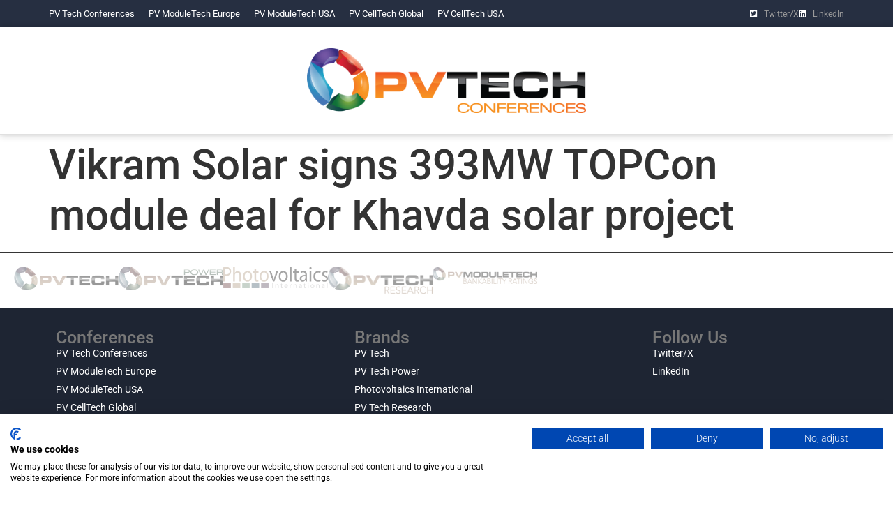

--- FILE ---
content_type: text/html; charset=UTF-8
request_url: https://www.pvtechconferences.com/vikram-solar-signs-393mw-topcon-module-deal-for-khavda-solar-project/
body_size: 12174
content:
<!doctype html>
<html lang="en-US">
<head>
	<meta charset="UTF-8">
	<meta name="viewport" content="width=device-width, initial-scale=1">
	<link rel="profile" href="https://gmpg.org/xfn/11">
	<meta name='robots' content='index, follow, max-image-preview:large, max-snippet:-1, max-video-preview:-1' />

<!-- Google Tag Manager for WordPress by gtm4wp.com -->
<script data-cfasync="false" data-pagespeed-no-defer>
	var gtm4wp_datalayer_name = "dataLayer";
	var dataLayer = dataLayer || [];
</script>
<!-- End Google Tag Manager for WordPress by gtm4wp.com -->
	<!-- This site is optimized with the Yoast SEO Premium plugin v26.6 (Yoast SEO v26.6) - https://yoast.com/wordpress/plugins/seo/ -->
	<title>Vikram Solar signs 393MW TOPCon module deal for Khavda solar project - PV Tech Conferences</title>
	<link rel="canonical" href="https://www.pvtechconferences.com/vikram-solar-signs-393mw-topcon-module-deal-for-khavda-solar-project/" />
	<meta property="og:locale" content="en_US" />
	<meta property="og:type" content="article" />
	<meta property="og:title" content="Vikram Solar signs 393MW TOPCon module deal for Khavda solar project" />
	<meta property="og:description" content="Indian solar module manufacturer Vikram Solar has signed a 393.9MW module supply agreement to supply the Khavda Solar park in the state of Gujarat." />
	<meta property="og:url" content="https://www.pvtechconferences.com/vikram-solar-signs-393mw-topcon-module-deal-for-khavda-solar-project/" />
	<meta property="og:site_name" content="PV Tech Conferences" />
	<meta property="article:published_time" content="2024-06-18T11:48:45+00:00" />
	<meta property="article:modified_time" content="2024-07-02T06:30:20+00:00" />
	<meta property="og:image" content="https://www.pvtechconferences.com/wp-content/uploads/2024/06/ILFS_Vikram_Solar_40_MW_2015._image._Sunbeam-150x150-1.jpg" />
	<meta property="og:image:width" content="150" />
	<meta property="og:image:height" content="150" />
	<meta property="og:image:type" content="image/jpeg" />
	<meta name="twitter:card" content="summary_large_image" />
	<script type="application/ld+json" class="yoast-schema-graph">{"@context":"https://schema.org","@graph":[{"@type":"Article","@id":"https://www.pvtechconferences.com/vikram-solar-signs-393mw-topcon-module-deal-for-khavda-solar-project/#article","isPartOf":{"@id":"https://www.pvtechconferences.com/vikram-solar-signs-393mw-topcon-module-deal-for-khavda-solar-project/"},"author":{"name":"","@id":""},"headline":"Vikram Solar signs 393MW TOPCon module deal for Khavda solar project","datePublished":"2024-06-18T11:48:45+00:00","dateModified":"2024-07-02T06:30:20+00:00","mainEntityOfPage":{"@id":"https://www.pvtechconferences.com/vikram-solar-signs-393mw-topcon-module-deal-for-khavda-solar-project/"},"wordCount":11,"commentCount":0,"publisher":{"@id":"https://www.pvtechconferences.com/#organization"},"image":{"@id":"https://www.pvtechconferences.com/vikram-solar-signs-393mw-topcon-module-deal-for-khavda-solar-project/#primaryimage"},"thumbnailUrl":"https://www.pvtechconferences.com/wp-content/uploads/2024/06/ILFS_Vikram_Solar_40_MW_2015._image._Sunbeam-150x150-1.jpg","inLanguage":"en-US"},{"@type":"WebPage","@id":"https://www.pvtechconferences.com/vikram-solar-signs-393mw-topcon-module-deal-for-khavda-solar-project/","url":"https://www.pvtechconferences.com/vikram-solar-signs-393mw-topcon-module-deal-for-khavda-solar-project/","name":"Vikram Solar signs 393MW TOPCon module deal for Khavda solar project - PV Tech Conferences","isPartOf":{"@id":"https://www.pvtechconferences.com/#website"},"primaryImageOfPage":{"@id":"https://www.pvtechconferences.com/vikram-solar-signs-393mw-topcon-module-deal-for-khavda-solar-project/#primaryimage"},"image":{"@id":"https://www.pvtechconferences.com/vikram-solar-signs-393mw-topcon-module-deal-for-khavda-solar-project/#primaryimage"},"thumbnailUrl":"https://www.pvtechconferences.com/wp-content/uploads/2024/06/ILFS_Vikram_Solar_40_MW_2015._image._Sunbeam-150x150-1.jpg","datePublished":"2024-06-18T11:48:45+00:00","dateModified":"2024-07-02T06:30:20+00:00","breadcrumb":{"@id":"https://www.pvtechconferences.com/vikram-solar-signs-393mw-topcon-module-deal-for-khavda-solar-project/#breadcrumb"},"inLanguage":"en-US","potentialAction":[{"@type":"ReadAction","target":["https://www.pvtechconferences.com/vikram-solar-signs-393mw-topcon-module-deal-for-khavda-solar-project/"]}]},{"@type":"ImageObject","inLanguage":"en-US","@id":"https://www.pvtechconferences.com/vikram-solar-signs-393mw-topcon-module-deal-for-khavda-solar-project/#primaryimage","url":"https://www.pvtechconferences.com/wp-content/uploads/2024/06/ILFS_Vikram_Solar_40_MW_2015._image._Sunbeam-150x150-1.jpg","contentUrl":"https://www.pvtechconferences.com/wp-content/uploads/2024/06/ILFS_Vikram_Solar_40_MW_2015._image._Sunbeam-150x150-1.jpg","width":150,"height":150},{"@type":"BreadcrumbList","@id":"https://www.pvtechconferences.com/vikram-solar-signs-393mw-topcon-module-deal-for-khavda-solar-project/#breadcrumb","itemListElement":[{"@type":"ListItem","position":1,"name":"Home","item":"https://www.pvtechconferences.com/"},{"@type":"ListItem","position":2,"name":"Vikram Solar signs 393MW TOPCon module deal for Khavda solar project"}]},{"@type":"WebSite","@id":"https://www.pvtechconferences.com/#website","url":"https://www.pvtechconferences.com/","name":"PV Tech Conferences","description":"The world&#039;s leading PV Cell and PV Module events","publisher":{"@id":"https://www.pvtechconferences.com/#organization"},"potentialAction":[{"@type":"SearchAction","target":{"@type":"EntryPoint","urlTemplate":"https://www.pvtechconferences.com/?s={search_term_string}"},"query-input":{"@type":"PropertyValueSpecification","valueRequired":true,"valueName":"search_term_string"}}],"inLanguage":"en-US"},{"@type":"Organization","@id":"https://www.pvtechconferences.com/#organization","name":"PV Tech Conferences","url":"https://www.pvtechconferences.com/","logo":{"@type":"ImageObject","inLanguage":"en-US","@id":"https://www.pvtechconferences.com/#/schema/logo/image/","url":"https://www.pvtechconferences.com/wp-content/uploads/2023/06/PV-Tech-Conferences.png","contentUrl":"https://www.pvtechconferences.com/wp-content/uploads/2023/06/PV-Tech-Conferences.png","width":2757,"height":640,"caption":"PV Tech Conferences"},"image":{"@id":"https://www.pvtechconferences.com/#/schema/logo/image/"}}]}</script>
	<!-- / Yoast SEO Premium plugin. -->


<link rel='dns-prefetch' href='//www.pvtechconferences.com' />
<link rel="alternate" type="application/rss+xml" title="PV Tech Conferences &raquo; Feed" href="https://www.pvtechconferences.com/feed/" />
<style id='wp-img-auto-sizes-contain-inline-css'>
img:is([sizes=auto i],[sizes^="auto," i]){contain-intrinsic-size:3000px 1500px}
/*# sourceURL=wp-img-auto-sizes-contain-inline-css */
</style>
<link rel='stylesheet' id='wp-block-library-css' href='https://www.pvtechconferences.com/wp-includes/css/dist/block-library/style.min.css?ver=6.9' media='all' />
<style id='global-styles-inline-css'>
:root{--wp--preset--aspect-ratio--square: 1;--wp--preset--aspect-ratio--4-3: 4/3;--wp--preset--aspect-ratio--3-4: 3/4;--wp--preset--aspect-ratio--3-2: 3/2;--wp--preset--aspect-ratio--2-3: 2/3;--wp--preset--aspect-ratio--16-9: 16/9;--wp--preset--aspect-ratio--9-16: 9/16;--wp--preset--color--black: #000000;--wp--preset--color--cyan-bluish-gray: #abb8c3;--wp--preset--color--white: #ffffff;--wp--preset--color--pale-pink: #f78da7;--wp--preset--color--vivid-red: #cf2e2e;--wp--preset--color--luminous-vivid-orange: #ff6900;--wp--preset--color--luminous-vivid-amber: #fcb900;--wp--preset--color--light-green-cyan: #7bdcb5;--wp--preset--color--vivid-green-cyan: #00d084;--wp--preset--color--pale-cyan-blue: #8ed1fc;--wp--preset--color--vivid-cyan-blue: #0693e3;--wp--preset--color--vivid-purple: #9b51e0;--wp--preset--gradient--vivid-cyan-blue-to-vivid-purple: linear-gradient(135deg,rgb(6,147,227) 0%,rgb(155,81,224) 100%);--wp--preset--gradient--light-green-cyan-to-vivid-green-cyan: linear-gradient(135deg,rgb(122,220,180) 0%,rgb(0,208,130) 100%);--wp--preset--gradient--luminous-vivid-amber-to-luminous-vivid-orange: linear-gradient(135deg,rgb(252,185,0) 0%,rgb(255,105,0) 100%);--wp--preset--gradient--luminous-vivid-orange-to-vivid-red: linear-gradient(135deg,rgb(255,105,0) 0%,rgb(207,46,46) 100%);--wp--preset--gradient--very-light-gray-to-cyan-bluish-gray: linear-gradient(135deg,rgb(238,238,238) 0%,rgb(169,184,195) 100%);--wp--preset--gradient--cool-to-warm-spectrum: linear-gradient(135deg,rgb(74,234,220) 0%,rgb(151,120,209) 20%,rgb(207,42,186) 40%,rgb(238,44,130) 60%,rgb(251,105,98) 80%,rgb(254,248,76) 100%);--wp--preset--gradient--blush-light-purple: linear-gradient(135deg,rgb(255,206,236) 0%,rgb(152,150,240) 100%);--wp--preset--gradient--blush-bordeaux: linear-gradient(135deg,rgb(254,205,165) 0%,rgb(254,45,45) 50%,rgb(107,0,62) 100%);--wp--preset--gradient--luminous-dusk: linear-gradient(135deg,rgb(255,203,112) 0%,rgb(199,81,192) 50%,rgb(65,88,208) 100%);--wp--preset--gradient--pale-ocean: linear-gradient(135deg,rgb(255,245,203) 0%,rgb(182,227,212) 50%,rgb(51,167,181) 100%);--wp--preset--gradient--electric-grass: linear-gradient(135deg,rgb(202,248,128) 0%,rgb(113,206,126) 100%);--wp--preset--gradient--midnight: linear-gradient(135deg,rgb(2,3,129) 0%,rgb(40,116,252) 100%);--wp--preset--font-size--small: 13px;--wp--preset--font-size--medium: 20px;--wp--preset--font-size--large: 36px;--wp--preset--font-size--x-large: 42px;--wp--preset--spacing--20: 0.44rem;--wp--preset--spacing--30: 0.67rem;--wp--preset--spacing--40: 1rem;--wp--preset--spacing--50: 1.5rem;--wp--preset--spacing--60: 2.25rem;--wp--preset--spacing--70: 3.38rem;--wp--preset--spacing--80: 5.06rem;--wp--preset--shadow--natural: 6px 6px 9px rgba(0, 0, 0, 0.2);--wp--preset--shadow--deep: 12px 12px 50px rgba(0, 0, 0, 0.4);--wp--preset--shadow--sharp: 6px 6px 0px rgba(0, 0, 0, 0.2);--wp--preset--shadow--outlined: 6px 6px 0px -3px rgb(255, 255, 255), 6px 6px rgb(0, 0, 0);--wp--preset--shadow--crisp: 6px 6px 0px rgb(0, 0, 0);}:root { --wp--style--global--content-size: 800px;--wp--style--global--wide-size: 1200px; }:where(body) { margin: 0; }.wp-site-blocks > .alignleft { float: left; margin-right: 2em; }.wp-site-blocks > .alignright { float: right; margin-left: 2em; }.wp-site-blocks > .aligncenter { justify-content: center; margin-left: auto; margin-right: auto; }:where(.wp-site-blocks) > * { margin-block-start: 24px; margin-block-end: 0; }:where(.wp-site-blocks) > :first-child { margin-block-start: 0; }:where(.wp-site-blocks) > :last-child { margin-block-end: 0; }:root { --wp--style--block-gap: 24px; }:root :where(.is-layout-flow) > :first-child{margin-block-start: 0;}:root :where(.is-layout-flow) > :last-child{margin-block-end: 0;}:root :where(.is-layout-flow) > *{margin-block-start: 24px;margin-block-end: 0;}:root :where(.is-layout-constrained) > :first-child{margin-block-start: 0;}:root :where(.is-layout-constrained) > :last-child{margin-block-end: 0;}:root :where(.is-layout-constrained) > *{margin-block-start: 24px;margin-block-end: 0;}:root :where(.is-layout-flex){gap: 24px;}:root :where(.is-layout-grid){gap: 24px;}.is-layout-flow > .alignleft{float: left;margin-inline-start: 0;margin-inline-end: 2em;}.is-layout-flow > .alignright{float: right;margin-inline-start: 2em;margin-inline-end: 0;}.is-layout-flow > .aligncenter{margin-left: auto !important;margin-right: auto !important;}.is-layout-constrained > .alignleft{float: left;margin-inline-start: 0;margin-inline-end: 2em;}.is-layout-constrained > .alignright{float: right;margin-inline-start: 2em;margin-inline-end: 0;}.is-layout-constrained > .aligncenter{margin-left: auto !important;margin-right: auto !important;}.is-layout-constrained > :where(:not(.alignleft):not(.alignright):not(.alignfull)){max-width: var(--wp--style--global--content-size);margin-left: auto !important;margin-right: auto !important;}.is-layout-constrained > .alignwide{max-width: var(--wp--style--global--wide-size);}body .is-layout-flex{display: flex;}.is-layout-flex{flex-wrap: wrap;align-items: center;}.is-layout-flex > :is(*, div){margin: 0;}body .is-layout-grid{display: grid;}.is-layout-grid > :is(*, div){margin: 0;}body{padding-top: 0px;padding-right: 0px;padding-bottom: 0px;padding-left: 0px;}a:where(:not(.wp-element-button)){text-decoration: underline;}:root :where(.wp-element-button, .wp-block-button__link){background-color: #32373c;border-width: 0;color: #fff;font-family: inherit;font-size: inherit;font-style: inherit;font-weight: inherit;letter-spacing: inherit;line-height: inherit;padding-top: calc(0.667em + 2px);padding-right: calc(1.333em + 2px);padding-bottom: calc(0.667em + 2px);padding-left: calc(1.333em + 2px);text-decoration: none;text-transform: inherit;}.has-black-color{color: var(--wp--preset--color--black) !important;}.has-cyan-bluish-gray-color{color: var(--wp--preset--color--cyan-bluish-gray) !important;}.has-white-color{color: var(--wp--preset--color--white) !important;}.has-pale-pink-color{color: var(--wp--preset--color--pale-pink) !important;}.has-vivid-red-color{color: var(--wp--preset--color--vivid-red) !important;}.has-luminous-vivid-orange-color{color: var(--wp--preset--color--luminous-vivid-orange) !important;}.has-luminous-vivid-amber-color{color: var(--wp--preset--color--luminous-vivid-amber) !important;}.has-light-green-cyan-color{color: var(--wp--preset--color--light-green-cyan) !important;}.has-vivid-green-cyan-color{color: var(--wp--preset--color--vivid-green-cyan) !important;}.has-pale-cyan-blue-color{color: var(--wp--preset--color--pale-cyan-blue) !important;}.has-vivid-cyan-blue-color{color: var(--wp--preset--color--vivid-cyan-blue) !important;}.has-vivid-purple-color{color: var(--wp--preset--color--vivid-purple) !important;}.has-black-background-color{background-color: var(--wp--preset--color--black) !important;}.has-cyan-bluish-gray-background-color{background-color: var(--wp--preset--color--cyan-bluish-gray) !important;}.has-white-background-color{background-color: var(--wp--preset--color--white) !important;}.has-pale-pink-background-color{background-color: var(--wp--preset--color--pale-pink) !important;}.has-vivid-red-background-color{background-color: var(--wp--preset--color--vivid-red) !important;}.has-luminous-vivid-orange-background-color{background-color: var(--wp--preset--color--luminous-vivid-orange) !important;}.has-luminous-vivid-amber-background-color{background-color: var(--wp--preset--color--luminous-vivid-amber) !important;}.has-light-green-cyan-background-color{background-color: var(--wp--preset--color--light-green-cyan) !important;}.has-vivid-green-cyan-background-color{background-color: var(--wp--preset--color--vivid-green-cyan) !important;}.has-pale-cyan-blue-background-color{background-color: var(--wp--preset--color--pale-cyan-blue) !important;}.has-vivid-cyan-blue-background-color{background-color: var(--wp--preset--color--vivid-cyan-blue) !important;}.has-vivid-purple-background-color{background-color: var(--wp--preset--color--vivid-purple) !important;}.has-black-border-color{border-color: var(--wp--preset--color--black) !important;}.has-cyan-bluish-gray-border-color{border-color: var(--wp--preset--color--cyan-bluish-gray) !important;}.has-white-border-color{border-color: var(--wp--preset--color--white) !important;}.has-pale-pink-border-color{border-color: var(--wp--preset--color--pale-pink) !important;}.has-vivid-red-border-color{border-color: var(--wp--preset--color--vivid-red) !important;}.has-luminous-vivid-orange-border-color{border-color: var(--wp--preset--color--luminous-vivid-orange) !important;}.has-luminous-vivid-amber-border-color{border-color: var(--wp--preset--color--luminous-vivid-amber) !important;}.has-light-green-cyan-border-color{border-color: var(--wp--preset--color--light-green-cyan) !important;}.has-vivid-green-cyan-border-color{border-color: var(--wp--preset--color--vivid-green-cyan) !important;}.has-pale-cyan-blue-border-color{border-color: var(--wp--preset--color--pale-cyan-blue) !important;}.has-vivid-cyan-blue-border-color{border-color: var(--wp--preset--color--vivid-cyan-blue) !important;}.has-vivid-purple-border-color{border-color: var(--wp--preset--color--vivid-purple) !important;}.has-vivid-cyan-blue-to-vivid-purple-gradient-background{background: var(--wp--preset--gradient--vivid-cyan-blue-to-vivid-purple) !important;}.has-light-green-cyan-to-vivid-green-cyan-gradient-background{background: var(--wp--preset--gradient--light-green-cyan-to-vivid-green-cyan) !important;}.has-luminous-vivid-amber-to-luminous-vivid-orange-gradient-background{background: var(--wp--preset--gradient--luminous-vivid-amber-to-luminous-vivid-orange) !important;}.has-luminous-vivid-orange-to-vivid-red-gradient-background{background: var(--wp--preset--gradient--luminous-vivid-orange-to-vivid-red) !important;}.has-very-light-gray-to-cyan-bluish-gray-gradient-background{background: var(--wp--preset--gradient--very-light-gray-to-cyan-bluish-gray) !important;}.has-cool-to-warm-spectrum-gradient-background{background: var(--wp--preset--gradient--cool-to-warm-spectrum) !important;}.has-blush-light-purple-gradient-background{background: var(--wp--preset--gradient--blush-light-purple) !important;}.has-blush-bordeaux-gradient-background{background: var(--wp--preset--gradient--blush-bordeaux) !important;}.has-luminous-dusk-gradient-background{background: var(--wp--preset--gradient--luminous-dusk) !important;}.has-pale-ocean-gradient-background{background: var(--wp--preset--gradient--pale-ocean) !important;}.has-electric-grass-gradient-background{background: var(--wp--preset--gradient--electric-grass) !important;}.has-midnight-gradient-background{background: var(--wp--preset--gradient--midnight) !important;}.has-small-font-size{font-size: var(--wp--preset--font-size--small) !important;}.has-medium-font-size{font-size: var(--wp--preset--font-size--medium) !important;}.has-large-font-size{font-size: var(--wp--preset--font-size--large) !important;}.has-x-large-font-size{font-size: var(--wp--preset--font-size--x-large) !important;}
/*# sourceURL=global-styles-inline-css */
</style>

<link rel='stylesheet' id='jet-engine-frontend-css' href='https://www.pvtechconferences.com/wp-content/plugins/jet-engine/assets/css/frontend.css?ver=3.7.9.1' media='all' />
<link rel='stylesheet' id='hello-elementor-css' href='https://www.pvtechconferences.com/wp-content/themes/hello-elementor/assets/css/reset.css?ver=3.4.4' media='all' />
<link rel='stylesheet' id='hello-elementor-theme-style-css' href='https://www.pvtechconferences.com/wp-content/themes/hello-elementor/assets/css/theme.css?ver=3.4.4' media='all' />
<link rel='stylesheet' id='hello-elementor-header-footer-css' href='https://www.pvtechconferences.com/wp-content/themes/hello-elementor/assets/css/header-footer.css?ver=3.4.4' media='all' />
<link rel='stylesheet' id='elementor-frontend-css' href='https://www.pvtechconferences.com/wp-content/plugins/elementor/assets/css/frontend.min.css?ver=3.32.5' media='all' />
<link rel='stylesheet' id='elementor-post-8-css' href='https://www.pvtechconferences.com/wp-content/uploads/elementor/css/post-8.css?ver=1767893035' media='all' />
<link rel='stylesheet' id='jet-popup-frontend-css' href='https://www.pvtechconferences.com/wp-content/plugins/jet-popup/assets/css/jet-popup-frontend.css?ver=2.0.20.3' media='all' />
<link rel='stylesheet' id='widget-icon-list-css' href='https://www.pvtechconferences.com/wp-content/plugins/elementor/assets/css/widget-icon-list.min.css?ver=3.32.5' media='all' />
<link rel='stylesheet' id='widget-image-css' href='https://www.pvtechconferences.com/wp-content/plugins/elementor/assets/css/widget-image.min.css?ver=3.32.5' media='all' />
<link rel='stylesheet' id='widget-heading-css' href='https://www.pvtechconferences.com/wp-content/plugins/elementor/assets/css/widget-heading.min.css?ver=3.32.5' media='all' />
<link rel='stylesheet' id='jet-blocks-css' href='https://www.pvtechconferences.com/wp-content/uploads/elementor/css/custom-jet-blocks.css?ver=1.3.22' media='all' />
<link rel='stylesheet' id='elementor-icons-css' href='https://www.pvtechconferences.com/wp-content/plugins/elementor/assets/lib/eicons/css/elementor-icons.min.css?ver=5.44.0' media='all' />
<link rel='stylesheet' id='jet-tabs-frontend-css' href='https://www.pvtechconferences.com/wp-content/plugins/jet-tabs/assets/css/jet-tabs-frontend.css?ver=2.2.13' media='all' />
<link rel='stylesheet' id='swiper-css' href='https://www.pvtechconferences.com/wp-content/plugins/elementor/assets/lib/swiper/v8/css/swiper.min.css?ver=8.4.5' media='all' />
<link rel='stylesheet' id='elementor-post-19-css' href='https://www.pvtechconferences.com/wp-content/uploads/elementor/css/post-19.css?ver=1767893035' media='all' />
<link rel='stylesheet' id='elementor-post-72-css' href='https://www.pvtechconferences.com/wp-content/uploads/elementor/css/post-72.css?ver=1767893035' media='all' />
<link rel='stylesheet' id='hello-elementor-child-style-css' href='https://www.pvtechconferences.com/wp-content/themes/hello-theme-child/style.css?ver=2.0.0' media='all' />
<link rel='stylesheet' id='elementor-gf-local-roboto-css' href='https://www.pvtechconferences.com/wp-content/uploads/elementor/google-fonts/css/roboto.css?ver=1753520882' media='all' />
<link rel='stylesheet' id='elementor-icons-shared-0-css' href='https://www.pvtechconferences.com/wp-content/plugins/elementor/assets/lib/font-awesome/css/fontawesome.min.css?ver=5.15.3' media='all' />
<link rel='stylesheet' id='elementor-icons-fa-solid-css' href='https://www.pvtechconferences.com/wp-content/plugins/elementor/assets/lib/font-awesome/css/solid.min.css?ver=5.15.3' media='all' />
<link rel='stylesheet' id='elementor-icons-fa-brands-css' href='https://www.pvtechconferences.com/wp-content/plugins/elementor/assets/lib/font-awesome/css/brands.min.css?ver=5.15.3' media='all' />
<script src="https://www.pvtechconferences.com/wp-includes/js/jquery/jquery.min.js?ver=3.7.1" id="jquery-core-js"></script>
<script id="jquery-js-after">
jQuery(function($) {

        // -----------------------------
        // 1. UTM PARAMS TO TRACK
        // -----------------------------
        const utmKeys = [
            "utm_source",
            "utm_medium",
            "utm_campaign",
            "utm_id",
            "utm_term"
        ];

        // -----------------------------
        // 2. READ QUERY PARAMS
        // -----------------------------
        const urlParams = new URLSearchParams(window.location.search);

        // -----------------------------
        // 3. SAVE UTM PARAMS TO COOKIE
        //    (simple cookie set — 90 days)
        // -----------------------------
        function setCookie(name, value, days) {
            const d = new Date();
            d.setTime(d.getTime() + (days*24*60*60*1000));
            document.cookie = name + "=" + encodeURIComponent(value) +
                "; expires=" + d.toUTCString() + "; path=/";
        }

        function getCookie(name) {
            const match = document.cookie.match(new RegExp('(^| )' + name + '=([^;]+)'));
            return match ? decodeURIComponent(match[2]) : null;
        }

        // Store UTM params from URL (if present)
        utmKeys.forEach(key => {
            const val = urlParams.get(key);
            if (val) {
                setCookie(key, val, 90);
            }
        });

        // -----------------------------
        // 4. BUILD FINAL UTM STRING
        //    (from cookies if no URL)
        // -----------------------------
        function buildUtmString() {
            const collected = [];

            utmKeys.forEach(key => {
                const val = urlParams.get(key) || getCookie(key);
                if (val) {
                    collected.push(key + "=" + encodeURIComponent(val));
                }
            });

            return collected.length ? "?" + collected.join("&") : "";
        }

        const utmString = buildUtmString();

        if (!utmString) {
            return; // nothing to append
        }

        // -----------------------------
        // 5. APPEND UTM PARAMS TO LINKS
        // -----------------------------
        $("a[href*='register.visitcloud.com']").each(function() {
            let href = $(this).attr("href");

            if (href.includes("?")) {
                // Already has params — append with &
                href += "&" + utmString.substring(1);
            } else {
                // No params yet — add ?
                href += utmString;
            }

            $(this).attr("href", href);
        });

    });

//# sourceURL=jquery-js-after
</script>
<link rel="https://api.w.org/" href="https://www.pvtechconferences.com/wp-json/" /><link rel="alternate" title="JSON" type="application/json" href="https://www.pvtechconferences.com/wp-json/wp/v2/posts/6759" />
<!-- Google Tag Manager for WordPress by gtm4wp.com -->
<!-- GTM Container placement set to automatic -->
<script data-cfasync="false" data-pagespeed-no-defer>
	var dataLayer_content = {"pagePostType":"post","pagePostType2":"single-post","pageCategory":["uncategorized"]};
	dataLayer.push( dataLayer_content );
</script>
<script data-cfasync="false" data-pagespeed-no-defer>
(function(w,d,s,l,i){w[l]=w[l]||[];w[l].push({'gtm.start':
new Date().getTime(),event:'gtm.js'});var f=d.getElementsByTagName(s)[0],
j=d.createElement(s),dl=l!='dataLayer'?'&l='+l:'';j.async=true;j.src=
'//www.googletagmanager.com/gtm.js?id='+i+dl;f.parentNode.insertBefore(j,f);
})(window,document,'script','dataLayer','GTM-KLR25KHN');
</script>
<!-- End Google Tag Manager for WordPress by gtm4wp.com --><meta name="generator" content="Elementor 3.32.5; features: additional_custom_breakpoints; settings: css_print_method-external, google_font-enabled, font_display-swap">
			<style>
				.e-con.e-parent:nth-of-type(n+4):not(.e-lazyloaded):not(.e-no-lazyload),
				.e-con.e-parent:nth-of-type(n+4):not(.e-lazyloaded):not(.e-no-lazyload) * {
					background-image: none !important;
				}
				@media screen and (max-height: 1024px) {
					.e-con.e-parent:nth-of-type(n+3):not(.e-lazyloaded):not(.e-no-lazyload),
					.e-con.e-parent:nth-of-type(n+3):not(.e-lazyloaded):not(.e-no-lazyload) * {
						background-image: none !important;
					}
				}
				@media screen and (max-height: 640px) {
					.e-con.e-parent:nth-of-type(n+2):not(.e-lazyloaded):not(.e-no-lazyload),
					.e-con.e-parent:nth-of-type(n+2):not(.e-lazyloaded):not(.e-no-lazyload) * {
						background-image: none !important;
					}
				}
			</style>
			<link rel="icon" href="https://www.pvtechconferences.com/wp-content/uploads/2023/05/pvtech-icon-150x150.png" sizes="32x32" />
<link rel="icon" href="https://www.pvtechconferences.com/wp-content/uploads/2023/05/pvtech-icon-300x300.png" sizes="192x192" />
<link rel="apple-touch-icon" href="https://www.pvtechconferences.com/wp-content/uploads/2023/05/pvtech-icon-300x300.png" />
<meta name="msapplication-TileImage" content="https://www.pvtechconferences.com/wp-content/uploads/2023/05/pvtech-icon-300x300.png" />
<link rel='stylesheet' id='jet-elements-css' href='https://www.pvtechconferences.com/wp-content/plugins/jet-elements/assets/css/jet-elements.css?ver=2.7.12.3' media='all' />
</head>
<body class="wp-singular post-template-default single single-post postid-6759 single-format-standard wp-custom-logo wp-embed-responsive wp-theme-hello-elementor wp-child-theme-hello-theme-child hello-elementor-default elementor-default elementor-kit-8">


<!-- GTM Container placement set to automatic -->
<!-- Google Tag Manager (noscript) -->
				<noscript><iframe src="https://www.googletagmanager.com/ns.html?id=GTM-KLR25KHN" height="0" width="0" style="display:none;visibility:hidden" aria-hidden="true"></iframe></noscript>
<!-- End Google Tag Manager (noscript) -->
<a class="skip-link screen-reader-text" href="#content">Skip to content</a>

		<header data-elementor-type="header" data-elementor-id="19" class="elementor elementor-19 elementor-location-header" data-elementor-post-type="elementor_library">
			<div class="elementor-element elementor-element-ff3d4a2 elementor-hidden-tablet elementor-hidden-mobile e-flex e-con-boxed e-con e-parent" data-id="ff3d4a2" data-element_type="container" data-settings="{&quot;background_background&quot;:&quot;classic&quot;,&quot;jet_parallax_layout_list&quot;:[]}">
					<div class="e-con-inner">
				<div class="elementor-element elementor-element-cb926ad jet-nav-align-flex-start elementor-widget elementor-widget-global elementor-global-303 elementor-widget-jet-nav-menu" data-id="cb926ad" data-element_type="widget" data-widget_type="jet-nav-menu.default">
				<div class="elementor-widget-container">
					<nav class="jet-nav-wrap m-layout-mobile jet-mobile-menu jet-mobile-menu--default" data-mobile-trigger-device="mobile" data-mobile-layout="default">
<div class="jet-nav__mobile-trigger jet-nav-mobile-trigger-align-left">
	<span class="jet-nav__mobile-trigger-open jet-blocks-icon"><i aria-hidden="true" class="fas fa-bars"></i></span>	<span class="jet-nav__mobile-trigger-close jet-blocks-icon"><i aria-hidden="true" class="fas fa-times"></i></span></div><div class="menu-conferences-container"><div class="jet-nav m-layout-mobile jet-nav--horizontal"><div class="menu-item menu-item-type-post_type menu-item-object-page menu-item-home jet-nav__item-70 jet-nav__item"><a href="https://www.pvtechconferences.com/" class="menu-item-link menu-item-link-depth-0 menu-item-link-top"><span class="jet-nav-link-text">PV Tech Conferences</span></a></div>
<div class="menu-item menu-item-type-custom menu-item-object-custom jet-nav__item-4266 jet-nav__item"><a href="https://www.pvtechconferences.com/pv-moduletech-europe/" class="menu-item-link menu-item-link-depth-0 menu-item-link-top"><span class="jet-nav-link-text">PV ModuleTech Europe</span></a></div>
<div class="menu-item menu-item-type-custom menu-item-object-custom jet-nav__item-2186 jet-nav__item"><a href="https://www.pvtechconferences.com/pv-moduletech-usa/" class="menu-item-link menu-item-link-depth-0 menu-item-link-top"><span class="jet-nav-link-text">PV ModuleTech USA</span></a></div>
<div class="menu-item menu-item-type-custom menu-item-object-custom jet-nav__item-2188 jet-nav__item"><a href="https://www.pvtechconferences.com/pv-celltech-europe/" class="menu-item-link menu-item-link-depth-0 menu-item-link-top"><span class="jet-nav-link-text">PV CellTech Global</span></a></div>
<div class="menu-item menu-item-type-custom menu-item-object-custom jet-nav__item-2189 jet-nav__item"><a href="https://www.pvtechconferences.com/pv-celltech-usa/" class="menu-item-link menu-item-link-depth-0 menu-item-link-top"><span class="jet-nav-link-text">PV CellTech USA</span></a></div>
</div></div></nav>				</div>
				</div>
				<div class="elementor-element elementor-element-1c97d87 elementor-icon-list--layout-inline elementor-list-item-link-full_width elementor-widget elementor-widget-global elementor-global-297 elementor-widget-icon-list" data-id="1c97d87" data-element_type="widget" data-widget_type="icon-list.default">
				<div class="elementor-widget-container">
							<ul class="elementor-icon-list-items elementor-inline-items">
							<li class="elementor-icon-list-item elementor-inline-item">
											<a href="https://twitter.com/pv_tech" target="_blank">

												<span class="elementor-icon-list-icon">
							<i aria-hidden="true" class="fab fa-twitter-square"></i>						</span>
										<span class="elementor-icon-list-text">Twitter/X</span>
											</a>
									</li>
								<li class="elementor-icon-list-item elementor-inline-item">
											<a href="https://www.linkedin.com/groups/3638342/">

												<span class="elementor-icon-list-icon">
							<i aria-hidden="true" class="fab fa-linkedin"></i>						</span>
										<span class="elementor-icon-list-text">LinkedIn</span>
											</a>
									</li>
						</ul>
						</div>
				</div>
					</div>
				</div>
		<div class="elementor-element elementor-element-6b1a23e e-flex e-con-boxed e-con e-parent" data-id="6b1a23e" data-element_type="container" data-settings="{&quot;jet_parallax_layout_list&quot;:[]}">
					<div class="e-con-inner">
				<div class="elementor-element elementor-element-927c06a elementor-widget elementor-widget-image" data-id="927c06a" data-element_type="widget" data-widget_type="image.default">
				<div class="elementor-widget-container">
																<a href="https://www.pvtechconferences.com">
							<img fetchpriority="high" width="800" height="186" src="https://www.pvtechconferences.com/wp-content/uploads/2023/06/PV-Tech-Conferences-1024x238.png" class="attachment-large size-large wp-image-224" alt="PV Tech Conferences" srcset="https://www.pvtechconferences.com/wp-content/uploads/2023/06/PV-Tech-Conferences-1024x238.png 1024w, https://www.pvtechconferences.com/wp-content/uploads/2023/06/PV-Tech-Conferences-300x70.png 300w, https://www.pvtechconferences.com/wp-content/uploads/2023/06/PV-Tech-Conferences-768x178.png 768w, https://www.pvtechconferences.com/wp-content/uploads/2023/06/PV-Tech-Conferences-1536x357.png 1536w, https://www.pvtechconferences.com/wp-content/uploads/2023/06/PV-Tech-Conferences-2048x475.png 2048w" sizes="(max-width: 800px) 100vw, 800px" />								</a>
															</div>
				</div>
					</div>
				</div>
				</header>
		
<main id="content" class="site-main post-6759 post type-post status-publish format-standard has-post-thumbnail hentry category-uncategorized event-celltech-europe">

			<div class="page-header">
			<h1 class="entry-title">Vikram Solar signs 393MW TOPCon module deal for Khavda solar project</h1>		</div>
	
	<div class="page-content">
		
		
			</div>

	
</main>

			<footer data-elementor-type="footer" data-elementor-id="72" class="elementor elementor-72 elementor-location-footer" data-elementor-post-type="elementor_library">
			<div class="elementor-element elementor-element-5aecef0 e-con-full elementor-hidden-mobile e-flex e-con e-parent" data-id="5aecef0" data-element_type="container" data-settings="{&quot;jet_parallax_layout_list&quot;:[]}">
				<div class="elementor-element elementor-element-02cb958 elementor-widget elementor-widget-image" data-id="02cb958" data-element_type="widget" data-widget_type="image.default">
				<div class="elementor-widget-container">
																<a href="https://www.pv-tech.org/" target="_blank">
							<img width="437" height="100" src="https://www.pvtechconferences.com/wp-content/uploads/2023/06/pv-tech-logo.png" class="attachment-large size-large wp-image-211" alt="PV Tech" srcset="https://www.pvtechconferences.com/wp-content/uploads/2023/06/pv-tech-logo.png 437w, https://www.pvtechconferences.com/wp-content/uploads/2023/06/pv-tech-logo-300x69.png 300w" sizes="(max-width: 437px) 100vw, 437px" />								</a>
															</div>
				</div>
				<div class="elementor-element elementor-element-2ed70f8 elementor-widget elementor-widget-image" data-id="2ed70f8" data-element_type="widget" data-widget_type="image.default">
				<div class="elementor-widget-container">
																<a href="https://www.pv-tech.org/pv-tech-power/" target="_blank">
							<img width="800" height="180" src="https://www.pvtechconferences.com/wp-content/uploads/2023/06/PV-TECH-Power-png-1024x231.png" class="attachment-large size-large wp-image-209" alt="PV Tech Power" srcset="https://www.pvtechconferences.com/wp-content/uploads/2023/06/PV-TECH-Power-png-1024x231.png 1024w, https://www.pvtechconferences.com/wp-content/uploads/2023/06/PV-TECH-Power-png-300x68.png 300w, https://www.pvtechconferences.com/wp-content/uploads/2023/06/PV-TECH-Power-png-768x173.png 768w, https://www.pvtechconferences.com/wp-content/uploads/2023/06/PV-TECH-Power-png-1536x346.png 1536w, https://www.pvtechconferences.com/wp-content/uploads/2023/06/PV-TECH-Power-png-2048x462.png 2048w" sizes="(max-width: 800px) 100vw, 800px" />								</a>
															</div>
				</div>
				<div class="elementor-element elementor-element-6885976 elementor-widget elementor-widget-image" data-id="6885976" data-element_type="widget" data-widget_type="image.default">
				<div class="elementor-widget-container">
																<a href="https://www.pv-tech.org/photovoltaics-international/" target="_blank">
							<img width="800" height="163" src="https://www.pvtechconferences.com/wp-content/uploads/2023/06/PVI-logo-hires-1024x209.png" class="attachment-large size-large wp-image-208" alt="Photovoltaics International" srcset="https://www.pvtechconferences.com/wp-content/uploads/2023/06/PVI-logo-hires-1024x209.png 1024w, https://www.pvtechconferences.com/wp-content/uploads/2023/06/PVI-logo-hires-300x61.png 300w, https://www.pvtechconferences.com/wp-content/uploads/2023/06/PVI-logo-hires-768x156.png 768w, https://www.pvtechconferences.com/wp-content/uploads/2023/06/PVI-logo-hires-1536x313.png 1536w, https://www.pvtechconferences.com/wp-content/uploads/2023/06/PVI-logo-hires-2048x417.png 2048w" sizes="(max-width: 800px) 100vw, 800px" />								</a>
															</div>
				</div>
				<div class="elementor-element elementor-element-b28f702 elementor-widget elementor-widget-image" data-id="b28f702" data-element_type="widget" data-widget_type="image.default">
				<div class="elementor-widget-container">
																<a href="https://marketresearch.solarmedia.co.uk/" target="_blank">
							<img width="660" height="173" src="https://www.pvtechconferences.com/wp-content/uploads/2023/06/PV-Tech-research-.png" class="attachment-large size-large wp-image-214" alt="PV Tech Research" srcset="https://www.pvtechconferences.com/wp-content/uploads/2023/06/PV-Tech-research-.png 660w, https://www.pvtechconferences.com/wp-content/uploads/2023/06/PV-Tech-research--300x79.png 300w" sizes="(max-width: 660px) 100vw, 660px" />								</a>
															</div>
				</div>
				<div class="elementor-element elementor-element-0dbc32c elementor-widget elementor-widget-image" data-id="0dbc32c" data-element_type="widget" data-widget_type="image.default">
				<div class="elementor-widget-container">
																<a href="https://marketresearch.solarmedia.co.uk/reports/pv-moduletech-bankability-ratings-quarterly-report/" target="_blank">
							<img width="768" height="122" src="https://www.pvtechconferences.com/wp-content/uploads/2023/06/PV-Moduletech-Bankability-Ratings-1-768x122-1.png" class="attachment-large size-large wp-image-215" alt="PV ModuleTech Bankability Ratings" srcset="https://www.pvtechconferences.com/wp-content/uploads/2023/06/PV-Moduletech-Bankability-Ratings-1-768x122-1.png 768w, https://www.pvtechconferences.com/wp-content/uploads/2023/06/PV-Moduletech-Bankability-Ratings-1-768x122-1-300x48.png 300w" sizes="(max-width: 768px) 100vw, 768px" />								</a>
															</div>
				</div>
				</div>
		<div class="elementor-element elementor-element-972e7d6 e-flex e-con-boxed e-con e-parent" data-id="972e7d6" data-element_type="container" data-settings="{&quot;background_background&quot;:&quot;classic&quot;,&quot;jet_parallax_layout_list&quot;:[]}">
					<div class="e-con-inner">
		<div class="elementor-element elementor-element-17861b1 e-con-full e-flex e-con e-child" data-id="17861b1" data-element_type="container" data-settings="{&quot;jet_parallax_layout_list&quot;:[]}">
				<div class="elementor-element elementor-element-b439271 elementor-widget elementor-widget-heading" data-id="b439271" data-element_type="widget" data-widget_type="heading.default">
				<div class="elementor-widget-container">
					<h2 class="elementor-heading-title elementor-size-default">Conferences</h2>				</div>
				</div>
				<div class="elementor-element elementor-element-5357042 jet-nav-mobile-align-center jet-nav-align-flex-start elementor-widget elementor-widget-jet-nav-menu" data-id="5357042" data-element_type="widget" data-widget_type="jet-nav-menu.default">
				<div class="elementor-widget-container">
					<nav class="jet-nav-wrap m-layout-mobile"><div class="menu-conferences-container"><div class="jet-nav m-layout-mobile jet-nav--vertical jet-nav--vertical-sub-right-side"><div class="menu-item menu-item-type-post_type menu-item-object-page menu-item-home jet-nav__item-70 jet-nav__item"><a href="https://www.pvtechconferences.com/" class="menu-item-link menu-item-link-depth-0 menu-item-link-top"><span class="jet-nav-link-text">PV Tech Conferences</span></a></div>
<div class="menu-item menu-item-type-custom menu-item-object-custom jet-nav__item-4266 jet-nav__item"><a href="https://www.pvtechconferences.com/pv-moduletech-europe/" class="menu-item-link menu-item-link-depth-0 menu-item-link-top"><span class="jet-nav-link-text">PV ModuleTech Europe</span></a></div>
<div class="menu-item menu-item-type-custom menu-item-object-custom jet-nav__item-2186 jet-nav__item"><a href="https://www.pvtechconferences.com/pv-moduletech-usa/" class="menu-item-link menu-item-link-depth-0 menu-item-link-top"><span class="jet-nav-link-text">PV ModuleTech USA</span></a></div>
<div class="menu-item menu-item-type-custom menu-item-object-custom jet-nav__item-2188 jet-nav__item"><a href="https://www.pvtechconferences.com/pv-celltech-europe/" class="menu-item-link menu-item-link-depth-0 menu-item-link-top"><span class="jet-nav-link-text">PV CellTech Global</span></a></div>
<div class="menu-item menu-item-type-custom menu-item-object-custom jet-nav__item-2189 jet-nav__item"><a href="https://www.pvtechconferences.com/pv-celltech-usa/" class="menu-item-link menu-item-link-depth-0 menu-item-link-top"><span class="jet-nav-link-text">PV CellTech USA</span></a></div>
</div></div></nav>				</div>
				</div>
				</div>
		<div class="elementor-element elementor-element-3d40080 e-con-full e-flex e-con e-child" data-id="3d40080" data-element_type="container" data-settings="{&quot;jet_parallax_layout_list&quot;:[]}">
				<div class="elementor-element elementor-element-fa97ea1 elementor-widget elementor-widget-heading" data-id="fa97ea1" data-element_type="widget" data-widget_type="heading.default">
				<div class="elementor-widget-container">
					<h2 class="elementor-heading-title elementor-size-default">Brands</h2>				</div>
				</div>
				<div class="elementor-element elementor-element-db9b4f9 jet-nav-mobile-align-center jet-nav-align-flex-start elementor-widget elementor-widget-jet-nav-menu" data-id="db9b4f9" data-element_type="widget" data-widget_type="jet-nav-menu.default">
				<div class="elementor-widget-container">
					<nav class="jet-nav-wrap m-layout-mobile"><div class="menu-brands-container"><div class="jet-nav m-layout-mobile jet-nav--vertical jet-nav--vertical-sub-right-side"><div class="menu-item menu-item-type-custom menu-item-object-custom jet-nav__item-1282 jet-nav__item"><a target="_blank" href="https://www.pv-tech.org/" class="menu-item-link menu-item-link-depth-0 menu-item-link-top"><span class="jet-nav-link-text">PV Tech</span></a></div>
<div class="menu-item menu-item-type-custom menu-item-object-custom jet-nav__item-1284 jet-nav__item"><a target="_blank" href="https://www.pv-tech.org/pv-tech-power/" class="menu-item-link menu-item-link-depth-0 menu-item-link-top"><span class="jet-nav-link-text">PV Tech Power</span></a></div>
<div class="menu-item menu-item-type-custom menu-item-object-custom jet-nav__item-1285 jet-nav__item"><a target="_blank" href="https://www.pv-tech.org/photovoltaics-international/" class="menu-item-link menu-item-link-depth-0 menu-item-link-top"><span class="jet-nav-link-text">Photovoltaics International</span></a></div>
<div class="menu-item menu-item-type-custom menu-item-object-custom jet-nav__item-1286 jet-nav__item"><a target="_blank" href="https://marketresearch.solarmedia.co.uk/" class="menu-item-link menu-item-link-depth-0 menu-item-link-top"><span class="jet-nav-link-text">PV Tech Research</span></a></div>
<div class="menu-item menu-item-type-custom menu-item-object-custom jet-nav__item-1287 jet-nav__item"><a target="_blank" href="https://marketresearch.solarmedia.co.uk/reports/pv-moduletech-bankability-ratings-quarterly-report/" class="menu-item-link menu-item-link-depth-0 menu-item-link-top"><span class="jet-nav-link-text">PV ModuleTech Bankability Ratings</span></a></div>
</div></div></nav>				</div>
				</div>
				</div>
		<div class="elementor-element elementor-element-318925f e-con-full e-flex e-con e-child" data-id="318925f" data-element_type="container" data-settings="{&quot;jet_parallax_layout_list&quot;:[]}">
				<div class="elementor-element elementor-element-f8a9031 elementor-widget elementor-widget-heading" data-id="f8a9031" data-element_type="widget" data-widget_type="heading.default">
				<div class="elementor-widget-container">
					<h2 class="elementor-heading-title elementor-size-default">Follow Us</h2>				</div>
				</div>
				<div class="elementor-element elementor-element-b7dd3a6 jet-nav-mobile-align-center jet-nav-align-flex-start elementor-widget elementor-widget-jet-nav-menu" data-id="b7dd3a6" data-element_type="widget" data-widget_type="jet-nav-menu.default">
				<div class="elementor-widget-container">
					<nav class="jet-nav-wrap m-layout-mobile"><div class="menu-follow-us-container"><div class="jet-nav m-layout-mobile jet-nav--vertical jet-nav--vertical-sub-right-side"><div class="menu-item menu-item-type-custom menu-item-object-custom jet-nav__item-1290 jet-nav__item"><a target="_blank" href="https://twitter.com/pv_tech" class="menu-item-link menu-item-link-depth-0 menu-item-link-top"><span class="jet-nav-link-text">Twitter/X</span></a></div>
<div class="menu-item menu-item-type-custom menu-item-object-custom jet-nav__item-1292 jet-nav__item"><a target="_blank" href="https://www.linkedin.com/groups/3638342/" class="menu-item-link menu-item-link-depth-0 menu-item-link-top"><span class="jet-nav-link-text">LinkedIn</span></a></div>
</div></div></nav>				</div>
				</div>
				</div>
					</div>
				</div>
				<section class="elementor-section elementor-top-section elementor-element elementor-element-869510d elementor-section-boxed elementor-section-height-default elementor-section-height-default" data-id="869510d" data-element_type="section" data-settings="{&quot;jet_parallax_layout_list&quot;:[{&quot;jet_parallax_layout_image&quot;:{&quot;url&quot;:&quot;&quot;,&quot;id&quot;:&quot;&quot;,&quot;size&quot;:&quot;&quot;},&quot;_id&quot;:&quot;f251854&quot;,&quot;jet_parallax_layout_image_tablet&quot;:{&quot;url&quot;:&quot;&quot;,&quot;id&quot;:&quot;&quot;,&quot;size&quot;:&quot;&quot;},&quot;jet_parallax_layout_image_mobile&quot;:{&quot;url&quot;:&quot;&quot;,&quot;id&quot;:&quot;&quot;,&quot;size&quot;:&quot;&quot;},&quot;jet_parallax_layout_speed&quot;:{&quot;unit&quot;:&quot;%&quot;,&quot;size&quot;:50,&quot;sizes&quot;:[]},&quot;jet_parallax_layout_type&quot;:&quot;scroll&quot;,&quot;jet_parallax_layout_direction&quot;:&quot;1&quot;,&quot;jet_parallax_layout_fx_direction&quot;:null,&quot;jet_parallax_layout_z_index&quot;:&quot;&quot;,&quot;jet_parallax_layout_bg_x&quot;:50,&quot;jet_parallax_layout_bg_x_tablet&quot;:&quot;&quot;,&quot;jet_parallax_layout_bg_x_mobile&quot;:&quot;&quot;,&quot;jet_parallax_layout_bg_y&quot;:50,&quot;jet_parallax_layout_bg_y_tablet&quot;:&quot;&quot;,&quot;jet_parallax_layout_bg_y_mobile&quot;:&quot;&quot;,&quot;jet_parallax_layout_bg_size&quot;:&quot;auto&quot;,&quot;jet_parallax_layout_bg_size_tablet&quot;:&quot;&quot;,&quot;jet_parallax_layout_bg_size_mobile&quot;:&quot;&quot;,&quot;jet_parallax_layout_animation_prop&quot;:&quot;transform&quot;,&quot;jet_parallax_layout_on&quot;:[&quot;desktop&quot;,&quot;tablet&quot;]}],&quot;background_background&quot;:&quot;classic&quot;}">
						<div class="elementor-container elementor-column-gap-default">
					<div class="elementor-column elementor-col-50 elementor-top-column elementor-element elementor-element-cd7b2e0" data-id="cd7b2e0" data-element_type="column">
			<div class="elementor-widget-wrap elementor-element-populated">
						<div class="elementor-element elementor-element-b30831f elementor-widget elementor-widget-heading" data-id="b30831f" data-element_type="widget" data-widget_type="heading.default">
				<div class="elementor-widget-container">
					<div class="elementor-heading-title elementor-size-default">PV Tech Conferences is part of the Informa Markets Division of Informa PLC</div>				</div>
				</div>
				<div class="elementor-element elementor-element-cf7b896 elementor-icon-list--layout-inline elementor-list-item-link-full_width elementor-widget elementor-widget-icon-list" data-id="cf7b896" data-element_type="widget" data-widget_type="icon-list.default">
				<div class="elementor-widget-container">
							<ul class="elementor-icon-list-items elementor-inline-items">
							<li class="elementor-icon-list-item elementor-inline-item">
											<a href="http://informa.com/" target="_blank">

											<span class="elementor-icon-list-text">Informa</span>
											</a>
									</li>
								<li class="elementor-icon-list-item elementor-inline-item">
											<a href="http://informa.com/about-us/" target="_blank">

											<span class="elementor-icon-list-text">About Us</span>
											</a>
									</li>
								<li class="elementor-icon-list-item elementor-inline-item">
											<a href="http://informa.com/investors/" target="_blank">

											<span class="elementor-icon-list-text">Investor Relations</span>
											</a>
									</li>
								<li class="elementor-icon-list-item elementor-inline-item">
											<a href="http://informa.com/talent/">

											<span class="elementor-icon-list-text">Talent</span>
											</a>
									</li>
						</ul>
						</div>
				</div>
				<div class="elementor-element elementor-element-2fbb52a elementor-widget elementor-widget-image" data-id="2fbb52a" data-element_type="widget" data-widget_type="image.default">
				<div class="elementor-widget-container">
																<a href="http://informa.com/" target="_blank">
							<img width="800" height="192" src="https://www.pvtechconferences.com/wp-content/uploads/2024/09/informa-logo-white.png" class="attachment-large size-large wp-image-7610" alt="" srcset="https://www.pvtechconferences.com/wp-content/uploads/2024/09/informa-logo-white.png 800w, https://www.pvtechconferences.com/wp-content/uploads/2024/09/informa-logo-white-300x72.png 300w, https://www.pvtechconferences.com/wp-content/uploads/2024/09/informa-logo-white-768x184.png 768w" sizes="(max-width: 800px) 100vw, 800px" />								</a>
															</div>
				</div>
					</div>
		</div>
				<div class="elementor-column elementor-col-50 elementor-top-column elementor-element elementor-element-035317c" data-id="035317c" data-element_type="column">
			<div class="elementor-widget-wrap elementor-element-populated">
						<div class="elementor-element elementor-element-786adca elementor-widget elementor-widget-heading" data-id="786adca" data-element_type="widget" data-widget_type="heading.default">
				<div class="elementor-widget-container">
					<div class="elementor-heading-title elementor-size-default">This site is operated by a business or businesses owned by Informa PLC and all copyright resides with them. Informa PLC's registered office is 5 Howick Place, London SW1P 1WG. Registered in England and Wales. Number 8860726.</div>				</div>
				</div>
					</div>
		</div>
					</div>
		</section>
				<section class="elementor-section elementor-top-section elementor-element elementor-element-d7ff8e3 elementor-section-boxed elementor-section-height-default elementor-section-height-default" data-id="d7ff8e3" data-element_type="section" data-settings="{&quot;jet_parallax_layout_list&quot;:[{&quot;jet_parallax_layout_image&quot;:{&quot;url&quot;:&quot;&quot;,&quot;id&quot;:&quot;&quot;,&quot;size&quot;:&quot;&quot;},&quot;_id&quot;:&quot;f251854&quot;,&quot;jet_parallax_layout_image_tablet&quot;:{&quot;url&quot;:&quot;&quot;,&quot;id&quot;:&quot;&quot;,&quot;size&quot;:&quot;&quot;},&quot;jet_parallax_layout_image_mobile&quot;:{&quot;url&quot;:&quot;&quot;,&quot;id&quot;:&quot;&quot;,&quot;size&quot;:&quot;&quot;},&quot;jet_parallax_layout_speed&quot;:{&quot;unit&quot;:&quot;%&quot;,&quot;size&quot;:50,&quot;sizes&quot;:[]},&quot;jet_parallax_layout_type&quot;:&quot;scroll&quot;,&quot;jet_parallax_layout_direction&quot;:&quot;1&quot;,&quot;jet_parallax_layout_fx_direction&quot;:null,&quot;jet_parallax_layout_z_index&quot;:&quot;&quot;,&quot;jet_parallax_layout_bg_x&quot;:50,&quot;jet_parallax_layout_bg_x_tablet&quot;:&quot;&quot;,&quot;jet_parallax_layout_bg_x_mobile&quot;:&quot;&quot;,&quot;jet_parallax_layout_bg_y&quot;:50,&quot;jet_parallax_layout_bg_y_tablet&quot;:&quot;&quot;,&quot;jet_parallax_layout_bg_y_mobile&quot;:&quot;&quot;,&quot;jet_parallax_layout_bg_size&quot;:&quot;auto&quot;,&quot;jet_parallax_layout_bg_size_tablet&quot;:&quot;&quot;,&quot;jet_parallax_layout_bg_size_mobile&quot;:&quot;&quot;,&quot;jet_parallax_layout_animation_prop&quot;:&quot;transform&quot;,&quot;jet_parallax_layout_on&quot;:[&quot;desktop&quot;,&quot;tablet&quot;]}],&quot;background_background&quot;:&quot;classic&quot;}">
						<div class="elementor-container elementor-column-gap-default">
					<div class="elementor-column elementor-col-50 elementor-top-column elementor-element elementor-element-b10f43a" data-id="b10f43a" data-element_type="column">
			<div class="elementor-widget-wrap elementor-element-populated">
						<div class="elementor-element elementor-element-8fe86fd elementor-widget elementor-widget-image" data-id="8fe86fd" data-element_type="widget" data-widget_type="image.default">
				<div class="elementor-widget-container">
																<a href="http://www.informamarkets.com/" target="_blank">
							<img width="717" height="156" src="https://www.pvtechconferences.com/wp-content/uploads/2024/09/informa-markets-icon-logo-white.png" class="attachment-large size-large wp-image-7611" alt="" srcset="https://www.pvtechconferences.com/wp-content/uploads/2024/09/informa-markets-icon-logo-white.png 717w, https://www.pvtechconferences.com/wp-content/uploads/2024/09/informa-markets-icon-logo-white-300x65.png 300w" sizes="(max-width: 717px) 100vw, 717px" />								</a>
															</div>
				</div>
					</div>
		</div>
				<div class="elementor-column elementor-col-50 elementor-top-column elementor-element elementor-element-cf58ffe" data-id="cf58ffe" data-element_type="column">
			<div class="elementor-widget-wrap elementor-element-populated">
						<div class="elementor-element elementor-element-ddbc710 elementor-widget elementor-widget-heading" data-id="ddbc710" data-element_type="widget" data-widget_type="heading.default">
				<div class="elementor-widget-container">
					<div class="elementor-heading-title elementor-size-default">Copyright &copy; 2026. All rights reserved. Informa Markets, a trading division of Informa PLC.</div>				</div>
				</div>
					</div>
		</div>
					</div>
		</section>
				<section class="elementor-section elementor-top-section elementor-element elementor-element-4465528 elementor-section-boxed elementor-section-height-default elementor-section-height-default" data-id="4465528" data-element_type="section" data-settings="{&quot;jet_parallax_layout_list&quot;:[{&quot;jet_parallax_layout_image&quot;:{&quot;url&quot;:&quot;&quot;,&quot;id&quot;:&quot;&quot;,&quot;size&quot;:&quot;&quot;},&quot;_id&quot;:&quot;f251854&quot;,&quot;jet_parallax_layout_image_tablet&quot;:{&quot;url&quot;:&quot;&quot;,&quot;id&quot;:&quot;&quot;,&quot;size&quot;:&quot;&quot;},&quot;jet_parallax_layout_image_mobile&quot;:{&quot;url&quot;:&quot;&quot;,&quot;id&quot;:&quot;&quot;,&quot;size&quot;:&quot;&quot;},&quot;jet_parallax_layout_speed&quot;:{&quot;unit&quot;:&quot;%&quot;,&quot;size&quot;:50,&quot;sizes&quot;:[]},&quot;jet_parallax_layout_type&quot;:&quot;scroll&quot;,&quot;jet_parallax_layout_direction&quot;:&quot;1&quot;,&quot;jet_parallax_layout_fx_direction&quot;:null,&quot;jet_parallax_layout_z_index&quot;:&quot;&quot;,&quot;jet_parallax_layout_bg_x&quot;:50,&quot;jet_parallax_layout_bg_x_tablet&quot;:&quot;&quot;,&quot;jet_parallax_layout_bg_x_mobile&quot;:&quot;&quot;,&quot;jet_parallax_layout_bg_y&quot;:50,&quot;jet_parallax_layout_bg_y_tablet&quot;:&quot;&quot;,&quot;jet_parallax_layout_bg_y_mobile&quot;:&quot;&quot;,&quot;jet_parallax_layout_bg_size&quot;:&quot;auto&quot;,&quot;jet_parallax_layout_bg_size_tablet&quot;:&quot;&quot;,&quot;jet_parallax_layout_bg_size_mobile&quot;:&quot;&quot;,&quot;jet_parallax_layout_animation_prop&quot;:&quot;transform&quot;,&quot;jet_parallax_layout_on&quot;:[&quot;desktop&quot;,&quot;tablet&quot;]}],&quot;background_background&quot;:&quot;classic&quot;}">
						<div class="elementor-container elementor-column-gap-default">
					<div class="elementor-column elementor-col-100 elementor-top-column elementor-element elementor-element-a44d507" data-id="a44d507" data-element_type="column">
			<div class="elementor-widget-wrap elementor-element-populated">
						<div class="elementor-element elementor-element-84e006c elementor-icon-list--layout-inline elementor-align-left elementor-list-item-link-full_width elementor-widget elementor-widget-icon-list" data-id="84e006c" data-element_type="widget" data-widget_type="icon-list.default">
				<div class="elementor-widget-container">
							<ul class="elementor-icon-list-items elementor-inline-items">
							<li class="elementor-icon-list-item elementor-inline-item">
											<a href="https://www.informamarkets.com/en/accessibility.html" target="_blank">

											<span class="elementor-icon-list-text">Accessibility</span>
											</a>
									</li>
								<li class="elementor-icon-list-item elementor-inline-item">
											<a href="https://www.informa.com/privacy-policy/" target="_blank">

											<span class="elementor-icon-list-text">Privacy Policy</span>
											</a>
									</li>
								<li class="elementor-icon-list-item elementor-inline-item">
											<a href="https://www.pvtechconferences.com/cookie-policy/">

											<span class="elementor-icon-list-text">Cookie Policy</span>
											</a>
									</li>
								<li class="elementor-icon-list-item elementor-inline-item">
											<a href="https://www.informamarkets.com/en/terms-of-use.html" target="_blank">

											<span class="elementor-icon-list-text">Terms of Use</span>
											</a>
									</li>
								<li class="elementor-icon-list-item elementor-inline-item">
											<a href="https://www.informamarkets.com/en/visitor-terms-and-conditions.html" target="_blank">

											<span class="elementor-icon-list-text">Visitor Terms &amp; Conditions</span>
											</a>
									</li>
						</ul>
						</div>
				</div>
					</div>
		</div>
					</div>
		</section>
				</footer>
		
<script type="speculationrules">
{"prefetch":[{"source":"document","where":{"and":[{"href_matches":"/*"},{"not":{"href_matches":["/wp-*.php","/wp-admin/*","/wp-content/uploads/*","/wp-content/*","/wp-content/plugins/*","/wp-content/themes/hello-theme-child/*","/wp-content/themes/hello-elementor/*","/*\\?(.+)"]}},{"not":{"selector_matches":"a[rel~=\"nofollow\"]"}},{"not":{"selector_matches":".no-prefetch, .no-prefetch a"}}]},"eagerness":"conservative"}]}
</script>
			<script>
				const lazyloadRunObserver = () => {
					const lazyloadBackgrounds = document.querySelectorAll( `.e-con.e-parent:not(.e-lazyloaded)` );
					const lazyloadBackgroundObserver = new IntersectionObserver( ( entries ) => {
						entries.forEach( ( entry ) => {
							if ( entry.isIntersecting ) {
								let lazyloadBackground = entry.target;
								if( lazyloadBackground ) {
									lazyloadBackground.classList.add( 'e-lazyloaded' );
								}
								lazyloadBackgroundObserver.unobserve( entry.target );
							}
						});
					}, { rootMargin: '200px 0px 200px 0px' } );
					lazyloadBackgrounds.forEach( ( lazyloadBackground ) => {
						lazyloadBackgroundObserver.observe( lazyloadBackground );
					} );
				};
				const events = [
					'DOMContentLoaded',
					'elementor/lazyload/observe',
				];
				events.forEach( ( event ) => {
					document.addEventListener( event, lazyloadRunObserver );
				} );
			</script>
			<script src="https://www.pvtechconferences.com/wp-content/themes/hello-elementor/assets/js/hello-frontend.js?ver=3.4.4" id="hello-theme-frontend-js"></script>
<script src="https://www.pvtechconferences.com/wp-content/plugins/jet-engine/assets/lib/jet-plugins/jet-plugins.js?ver=1.1.0" id="jet-plugins-js"></script>
<script src="https://www.pvtechconferences.com/wp-content/plugins/jet-elements/assets/js/lib/anime-js/anime.min.js?ver=2.2.0" id="jet-anime-js-js"></script>
<script id="jet-popup-frontend-js-extra">
var jetPopupData = {"version":"2.0.20.3","ajax_url":"https://www.pvtechconferences.com/wp-admin/admin-ajax.php","isElementor":"true"};
//# sourceURL=jet-popup-frontend-js-extra
</script>
<script src="https://www.pvtechconferences.com/wp-content/plugins/jet-popup/assets/js/jet-popup-frontend.js?ver=2.0.20.3" id="jet-popup-frontend-js"></script>
<script src="https://www.pvtechconferences.com/wp-includes/js/hoverIntent.min.js?ver=1.10.2" id="hoverIntent-js"></script>
<script src="https://www.pvtechconferences.com/wp-content/plugins/elementor/assets/js/webpack.runtime.min.js?ver=3.32.5" id="elementor-webpack-runtime-js"></script>
<script src="https://www.pvtechconferences.com/wp-content/plugins/elementor/assets/js/frontend-modules.min.js?ver=3.32.5" id="elementor-frontend-modules-js"></script>
<script src="https://www.pvtechconferences.com/wp-includes/js/jquery/ui/core.min.js?ver=1.13.3" id="jquery-ui-core-js"></script>
<script id="elementor-frontend-js-before">
var elementorFrontendConfig = {"environmentMode":{"edit":false,"wpPreview":false,"isScriptDebug":false},"i18n":{"shareOnFacebook":"Share on Facebook","shareOnTwitter":"Share on Twitter","pinIt":"Pin it","download":"Download","downloadImage":"Download image","fullscreen":"Fullscreen","zoom":"Zoom","share":"Share","playVideo":"Play Video","previous":"Previous","next":"Next","close":"Close","a11yCarouselPrevSlideMessage":"Previous slide","a11yCarouselNextSlideMessage":"Next slide","a11yCarouselFirstSlideMessage":"This is the first slide","a11yCarouselLastSlideMessage":"This is the last slide","a11yCarouselPaginationBulletMessage":"Go to slide"},"is_rtl":false,"breakpoints":{"xs":0,"sm":480,"md":768,"lg":1025,"xl":1440,"xxl":1600},"responsive":{"breakpoints":{"mobile":{"label":"Mobile Portrait","value":767,"default_value":767,"direction":"max","is_enabled":true},"mobile_extra":{"label":"Mobile Landscape","value":880,"default_value":880,"direction":"max","is_enabled":false},"tablet":{"label":"Tablet Portrait","value":1024,"default_value":1024,"direction":"max","is_enabled":true},"tablet_extra":{"label":"Tablet Landscape","value":1200,"default_value":1200,"direction":"max","is_enabled":false},"laptop":{"label":"Laptop","value":1366,"default_value":1366,"direction":"max","is_enabled":false},"widescreen":{"label":"Widescreen","value":2400,"default_value":2400,"direction":"min","is_enabled":false}},"hasCustomBreakpoints":false},"version":"3.32.5","is_static":false,"experimentalFeatures":{"additional_custom_breakpoints":true,"container":true,"theme_builder_v2":true,"hello-theme-header-footer":true,"nested-elements":true,"home_screen":true,"global_classes_should_enforce_capabilities":true,"e_variables":true,"cloud-library":true,"e_opt_in_v4_page":true,"import-export-customization":true,"e_pro_variables":true},"urls":{"assets":"https:\/\/www.pvtechconferences.com\/wp-content\/plugins\/elementor\/assets\/","ajaxurl":"https:\/\/www.pvtechconferences.com\/wp-admin\/admin-ajax.php","uploadUrl":"https:\/\/www.pvtechconferences.com\/wp-content\/uploads"},"nonces":{"floatingButtonsClickTracking":"233228ee4f"},"swiperClass":"swiper","settings":{"page":[],"editorPreferences":[]},"kit":{"active_breakpoints":["viewport_mobile","viewport_tablet"],"global_image_lightbox":"yes","lightbox_enable_counter":"yes","lightbox_enable_fullscreen":"yes","lightbox_enable_zoom":"yes","lightbox_enable_share":"yes","lightbox_title_src":"title","lightbox_description_src":"description","hello_header_logo_type":"logo","hello_header_menu_layout":"horizontal","hello_footer_logo_type":"logo"},"post":{"id":6759,"title":"Vikram%20Solar%20signs%20393MW%20TOPCon%20module%20deal%20for%20Khavda%20solar%20project%20-%20PV%20Tech%20Conferences","excerpt":"Indian solar module manufacturer Vikram Solar has signed a 393.9MW module supply agreement to supply the Khavda Solar park in the state of Gujarat.","featuredImage":"https:\/\/www.pvtechconferences.com\/wp-content\/uploads\/2024\/06\/ILFS_Vikram_Solar_40_MW_2015._image._Sunbeam-150x150-1.jpg"}};
//# sourceURL=elementor-frontend-js-before
</script>
<script src="https://www.pvtechconferences.com/wp-content/plugins/elementor/assets/js/frontend.min.js?ver=3.32.5" id="elementor-frontend-js"></script>
<script src="https://www.pvtechconferences.com/wp-content/plugins/elementor-pro/assets/js/webpack-pro.runtime.min.js?ver=3.32.3" id="elementor-pro-webpack-runtime-js"></script>
<script src="https://www.pvtechconferences.com/wp-includes/js/dist/hooks.min.js?ver=dd5603f07f9220ed27f1" id="wp-hooks-js"></script>
<script src="https://www.pvtechconferences.com/wp-includes/js/dist/i18n.min.js?ver=c26c3dc7bed366793375" id="wp-i18n-js"></script>
<script id="wp-i18n-js-after">
wp.i18n.setLocaleData( { 'text direction\u0004ltr': [ 'ltr' ] } );
//# sourceURL=wp-i18n-js-after
</script>
<script id="elementor-pro-frontend-js-before">
var ElementorProFrontendConfig = {"ajaxurl":"https:\/\/www.pvtechconferences.com\/wp-admin\/admin-ajax.php","nonce":"5faca0503f","urls":{"assets":"https:\/\/www.pvtechconferences.com\/wp-content\/plugins\/elementor-pro\/assets\/","rest":"https:\/\/www.pvtechconferences.com\/wp-json\/"},"settings":{"lazy_load_background_images":true},"popup":{"hasPopUps":true},"shareButtonsNetworks":{"facebook":{"title":"Facebook","has_counter":true},"twitter":{"title":"Twitter"},"linkedin":{"title":"LinkedIn","has_counter":true},"pinterest":{"title":"Pinterest","has_counter":true},"reddit":{"title":"Reddit","has_counter":true},"vk":{"title":"VK","has_counter":true},"odnoklassniki":{"title":"OK","has_counter":true},"tumblr":{"title":"Tumblr"},"digg":{"title":"Digg"},"skype":{"title":"Skype"},"stumbleupon":{"title":"StumbleUpon","has_counter":true},"mix":{"title":"Mix"},"telegram":{"title":"Telegram"},"pocket":{"title":"Pocket","has_counter":true},"xing":{"title":"XING","has_counter":true},"whatsapp":{"title":"WhatsApp"},"email":{"title":"Email"},"print":{"title":"Print"},"x-twitter":{"title":"X"},"threads":{"title":"Threads"}},"facebook_sdk":{"lang":"en_US","app_id":""},"lottie":{"defaultAnimationUrl":"https:\/\/www.pvtechconferences.com\/wp-content\/plugins\/elementor-pro\/modules\/lottie\/assets\/animations\/default.json"}};
//# sourceURL=elementor-pro-frontend-js-before
</script>
<script src="https://www.pvtechconferences.com/wp-content/plugins/elementor-pro/assets/js/frontend.min.js?ver=3.32.3" id="elementor-pro-frontend-js"></script>
<script src="https://www.pvtechconferences.com/wp-content/plugins/elementor-pro/assets/js/elements-handlers.min.js?ver=3.32.3" id="pro-elements-handlers-js"></script>
<script src="https://www.pvtechconferences.com/wp-content/plugins/jet-blocks/assets/js/lib/jsticky/jquery.jsticky.min.js?ver=1.1.0" id="jet-blocks-jsticky-js"></script>
<script id="jet-blocks-js-extra">
var jetBlocksData = {"recaptchaConfig":""};
var JetHamburgerPanelSettings = {"ajaxurl":"https://www.pvtechconferences.com/wp-admin/admin-ajax.php","isMobile":"false","templateApiUrl":"https://www.pvtechconferences.com/wp-json/jet-blocks-api/v1/elementor-template","devMode":"false","restNonce":"24a3144566"};
//# sourceURL=jet-blocks-js-extra
</script>
<script src="https://www.pvtechconferences.com/wp-content/plugins/jet-blocks/assets/js/jet-blocks.min.js?ver=1.3.22" id="jet-blocks-js"></script>
<script id="jet-elements-js-extra">
var jetElements = {"ajaxUrl":"https://www.pvtechconferences.com/wp-admin/admin-ajax.php","isMobile":"false","templateApiUrl":"https://www.pvtechconferences.com/wp-json/jet-elements-api/v1/elementor-template","devMode":"false","messages":{"invalidMail":"Please specify a valid e-mail"}};
//# sourceURL=jet-elements-js-extra
</script>
<script src="https://www.pvtechconferences.com/wp-content/plugins/jet-elements/assets/js/jet-elements.min.js?ver=2.7.12.3" id="jet-elements-js"></script>
<script src="https://www.pvtechconferences.com/wp-content/plugins/jet-popup/includes/elementor/assets/js/jet-popup-elementor-frontend.js?ver=2.0.20.3" id="jet-popup-elementor-frontend-js"></script>
<script id="jet-tabs-frontend-js-extra">
var JetTabsSettings = {"ajaxurl":"https://www.pvtechconferences.com/wp-admin/admin-ajax.php","isMobile":"false","templateApiUrl":"https://www.pvtechconferences.com/wp-json/jet-tabs-api/v1/elementor-template","devMode":"false","isSelfRequest":""};
//# sourceURL=jet-tabs-frontend-js-extra
</script>
<script src="https://www.pvtechconferences.com/wp-content/plugins/jet-tabs/assets/js/jet-tabs-frontend.min.js?ver=2.2.13" id="jet-tabs-frontend-js"></script>

<script defer src="https://static.cloudflareinsights.com/beacon.min.js/vcd15cbe7772f49c399c6a5babf22c1241717689176015" integrity="sha512-ZpsOmlRQV6y907TI0dKBHq9Md29nnaEIPlkf84rnaERnq6zvWvPUqr2ft8M1aS28oN72PdrCzSjY4U6VaAw1EQ==" data-cf-beacon='{"version":"2024.11.0","token":"5d1576f8cbd84c439795e4b9a407282c","r":1,"server_timing":{"name":{"cfCacheStatus":true,"cfEdge":true,"cfExtPri":true,"cfL4":true,"cfOrigin":true,"cfSpeedBrain":true},"location_startswith":null}}' crossorigin="anonymous"></script>
</body>
</html>


--- FILE ---
content_type: text/css; charset=UTF-8
request_url: https://www.pvtechconferences.com/wp-content/uploads/elementor/css/post-8.css?ver=1767893035
body_size: 78
content:
.elementor-kit-8{--e-global-color-primary:#000000;--e-global-color-secondary:#7D8DA2;--e-global-color-text:#000000;--e-global-color-accent:#808080;--e-global-color-6d144ac:#96368D;--e-global-color-05b7c1b:#5E2158;--e-global-color-5877a10:#C75DBD;--e-global-color-48b3cb7:#F28E00;--e-global-color-321b3bd:#B96D00;--e-global-color-eff5062:#F1B154;--e-global-typography-primary-font-family:"Roboto";--e-global-typography-primary-font-weight:400;--e-global-typography-secondary-font-family:"Roboto";--e-global-typography-secondary-font-weight:400;--e-global-typography-text-font-family:"Roboto";--e-global-typography-text-font-weight:400;--e-global-typography-accent-font-family:"Roboto";--e-global-typography-accent-font-weight:500;--e-global-typography-0ccf0c0-font-family:"Roboto";--e-global-typography-0ccf0c0-font-size:60px;--e-global-typography-0ccf0c0-font-weight:500;--e-global-typography-1eb361b-font-family:"Roboto";--e-global-typography-1eb361b-font-size:32px;--e-global-typography-1eb361b-font-weight:600;}.elementor-kit-8 h1{font-family:"Roboto", Sans-serif;font-size:60px;font-weight:500;}.elementor-kit-8 h2{font-family:"Roboto", Sans-serif;font-size:32px;font-weight:600;}.elementor-kit-8 h3{font-family:"Roboto", Sans-serif;font-weight:500;}.elementor-kit-8 h4{font-family:"Roboto", Sans-serif;font-weight:500;}.elementor-kit-8 h5{font-family:"Roboto", Sans-serif;}.elementor-kit-8 h6{font-family:"Roboto", Sans-serif;}.elementor-section.elementor-section-boxed > .elementor-container{max-width:1140px;}.e-con{--container-max-width:1140px;}.elementor-widget:not(:last-child){margin-block-end:20px;}.elementor-element{--widgets-spacing:20px 20px;--widgets-spacing-row:20px;--widgets-spacing-column:20px;}{}h1.entry-title{display:var(--page-title-display);}.elementor-kit-8 e-page-transition{background-color:#FFBC7D;}.site-header .site-branding{flex-direction:column;align-items:stretch;}.site-header{padding-inline-end:0px;padding-inline-start:0px;}.site-footer .site-branding{flex-direction:column;align-items:stretch;}@media(max-width:1024px){.elementor-section.elementor-section-boxed > .elementor-container{max-width:1024px;}.e-con{--container-max-width:1024px;}}@media(max-width:767px){.elementor-kit-8{--e-global-typography-0ccf0c0-font-size:45px;--e-global-typography-1eb361b-font-size:28px;}.elementor-section.elementor-section-boxed > .elementor-container{max-width:767px;}.e-con{--container-max-width:767px;}}/* Start custom CSS */.listing-grid-center.elementor-element .jet-listing-grid__items {
    justify-content: center;
}/* End custom CSS */

--- FILE ---
content_type: text/css; charset=UTF-8
request_url: https://www.pvtechconferences.com/wp-content/uploads/elementor/css/post-19.css?ver=1767893035
body_size: 332
content:
.elementor-19 .elementor-element.elementor-element-ff3d4a2{--display:flex;--flex-direction:row;--container-widget-width:calc( ( 1 - var( --container-widget-flex-grow ) ) * 100% );--container-widget-height:100%;--container-widget-flex-grow:1;--container-widget-align-self:stretch;--flex-wrap-mobile:wrap;--justify-content:space-between;--align-items:center;}.elementor-19 .elementor-element.elementor-element-ff3d4a2:not(.elementor-motion-effects-element-type-background), .elementor-19 .elementor-element.elementor-element-ff3d4a2 > .elementor-motion-effects-container > .elementor-motion-effects-layer{background-color:#262F41;}.elementor-19 .elementor-element.elementor-global-303 .jet-nav--horizontal{justify-content:flex-start;text-align:left;}.elementor-19 .elementor-element.elementor-global-303 .jet-nav--vertical .menu-item-link-top{justify-content:flex-start;text-align:left;}.elementor-19 .elementor-element.elementor-global-303 .jet-nav--vertical-sub-bottom .menu-item-link-sub{justify-content:flex-start;text-align:left;}.elementor-19 .elementor-element.elementor-global-303 .jet-mobile-menu.jet-mobile-menu-trigger-active .menu-item-link{justify-content:flex-start;text-align:left;}body:not(.rtl) .elementor-19 .elementor-element.elementor-global-303 .jet-nav--horizontal .jet-nav__sub{text-align:left;}body.rtl .elementor-19 .elementor-element.elementor-global-303 .jet-nav--horizontal .jet-nav__sub{text-align:right;}.elementor-19 .elementor-element.elementor-global-303 .menu-item-link-top{color:#FFFFFF;padding:0px 0px 0px 0px;}.elementor-19 .elementor-element.elementor-global-303 .menu-item-link-top .jet-nav-link-text{font-size:13px;}.elementor-19 .elementor-element.elementor-global-303 .menu-item:hover > .menu-item-link-top .jet-nav-link-text{text-decoration:underline;}.elementor-19 .elementor-element.elementor-global-303 .jet-nav > .jet-nav__item{margin:0px 20px 0px 0px;}.elementor-widget-global .elementor-icon-list-item:not(:last-child):after{border-color:var( --e-global-color-text );}.elementor-widget-global .elementor-icon-list-icon i{color:var( --e-global-color-primary );}.elementor-widget-global .elementor-icon-list-icon svg{fill:var( --e-global-color-primary );}.elementor-widget-global .elementor-icon-list-item > .elementor-icon-list-text, .elementor-widget-global .elementor-icon-list-item > a{font-family:var( --e-global-typography-text-font-family ), Sans-serif;font-weight:var( --e-global-typography-text-font-weight );}.elementor-widget-global .elementor-icon-list-text{color:var( --e-global-color-secondary );}.elementor-19 .elementor-element.elementor-global-297 .elementor-icon-list-items:not(.elementor-inline-items) .elementor-icon-list-item:not(:last-child){padding-block-end:calc(10px/2);}.elementor-19 .elementor-element.elementor-global-297 .elementor-icon-list-items:not(.elementor-inline-items) .elementor-icon-list-item:not(:first-child){margin-block-start:calc(10px/2);}.elementor-19 .elementor-element.elementor-global-297 .elementor-icon-list-items.elementor-inline-items .elementor-icon-list-item{margin-inline:calc(10px/2);}.elementor-19 .elementor-element.elementor-global-297 .elementor-icon-list-items.elementor-inline-items{margin-inline:calc(-10px/2);}.elementor-19 .elementor-element.elementor-global-297 .elementor-icon-list-items.elementor-inline-items .elementor-icon-list-item:after{inset-inline-end:calc(-10px/2);}.elementor-19 .elementor-element.elementor-global-297 .elementor-icon-list-icon i{color:#FFFFFF;transition:color 0.3s;}.elementor-19 .elementor-element.elementor-global-297 .elementor-icon-list-icon svg{fill:#FFFFFF;transition:fill 0.3s;}.elementor-19 .elementor-element.elementor-global-297{--e-icon-list-icon-size:12px;--icon-vertical-offset:0px;}.elementor-19 .elementor-element.elementor-global-297 .elementor-icon-list-icon{padding-inline-end:0px;}.elementor-19 .elementor-element.elementor-global-297 .elementor-icon-list-item > .elementor-icon-list-text, .elementor-19 .elementor-element.elementor-global-297 .elementor-icon-list-item > a{font-family:"Roboto", Sans-serif;font-size:12px;font-weight:400;}.elementor-19 .elementor-element.elementor-global-297 .elementor-icon-list-text{color:#9B9B9B;transition:color 0.3s;}.elementor-19 .elementor-element.elementor-element-6b1a23e{--display:flex;--flex-direction:row;--container-widget-width:calc( ( 1 - var( --container-widget-flex-grow ) ) * 100% );--container-widget-height:100%;--container-widget-flex-grow:1;--container-widget-align-self:stretch;--flex-wrap-mobile:wrap;--justify-content:center;--align-items:center;--gap:40px 40px;--row-gap:40px;--column-gap:40px;border-style:solid;--border-style:solid;border-width:0px 0px 1px 0px;--border-top-width:0px;--border-right-width:0px;--border-bottom-width:1px;--border-left-width:0px;border-color:#E0E0E0;--border-color:#E0E0E0;box-shadow:0px 0px 10px 0px rgba(0, 0, 0, 0.25);--padding-top:30px;--padding-bottom:30px;--padding-left:10px;--padding-right:10px;}.elementor-widget-image .widget-image-caption{color:var( --e-global-color-text );font-family:var( --e-global-typography-text-font-family ), Sans-serif;font-weight:var( --e-global-typography-text-font-weight );}.elementor-19 .elementor-element.elementor-element-927c06a img{width:100%;max-width:400px;}.elementor-theme-builder-content-area{height:400px;}.elementor-location-header:before, .elementor-location-footer:before{content:"";display:table;clear:both;}

--- FILE ---
content_type: text/css; charset=UTF-8
request_url: https://www.pvtechconferences.com/wp-content/uploads/elementor/css/post-72.css?ver=1767893035
body_size: 1492
content:
.elementor-72 .elementor-element.elementor-element-5aecef0{--display:flex;--flex-direction:row;--container-widget-width:calc( ( 1 - var( --container-widget-flex-grow ) ) * 100% );--container-widget-height:100%;--container-widget-flex-grow:1;--container-widget-align-self:stretch;--flex-wrap-mobile:wrap;--justify-content:center;--align-items:center;--gap:40px 40px;--row-gap:40px;--column-gap:40px;border-style:solid;--border-style:solid;border-width:1px 0px 0px 0px;--border-top-width:1px;--border-right-width:0px;--border-bottom-width:0px;--border-left-width:0px;border-color:#353535;--border-color:#353535;--padding-top:20px;--padding-bottom:20px;--padding-left:20px;--padding-right:20px;}.elementor-widget-image .widget-image-caption{color:var( --e-global-color-text );font-family:var( --e-global-typography-text-font-family ), Sans-serif;font-weight:var( --e-global-typography-text-font-weight );}.elementor-72 .elementor-element.elementor-element-02cb958 img{width:100%;max-width:150px;opacity:0.4;filter:brightness( 100% ) contrast( 100% ) saturate( 20% ) blur( 0px ) hue-rotate( 0deg );transition-duration:0.5s;}.elementor-72 .elementor-element.elementor-element-02cb958:hover img{opacity:100;filter:brightness( 100% ) contrast( 100% ) saturate( 100% ) blur( 0px ) hue-rotate( 0deg );}.elementor-72 .elementor-element.elementor-element-2ed70f8 img{width:100%;max-width:150px;opacity:0.4;filter:brightness( 100% ) contrast( 100% ) saturate( 20% ) blur( 0px ) hue-rotate( 0deg );transition-duration:0.5s;}.elementor-72 .elementor-element.elementor-element-2ed70f8:hover img{opacity:100;filter:brightness( 100% ) contrast( 100% ) saturate( 100% ) blur( 0px ) hue-rotate( 0deg );}.elementor-72 .elementor-element.elementor-element-6885976 img{width:100%;max-width:150px;opacity:0.4;filter:brightness( 100% ) contrast( 100% ) saturate( 20% ) blur( 0px ) hue-rotate( 0deg );transition-duration:0.5s;}.elementor-72 .elementor-element.elementor-element-6885976:hover img{opacity:100;filter:brightness( 100% ) contrast( 100% ) saturate( 100% ) blur( 0px ) hue-rotate( 0deg );}.elementor-72 .elementor-element.elementor-element-b28f702 img{width:100%;max-width:150px;opacity:0.4;filter:brightness( 100% ) contrast( 100% ) saturate( 20% ) blur( 0px ) hue-rotate( 0deg );transition-duration:0.5s;}.elementor-72 .elementor-element.elementor-element-b28f702:hover img{opacity:100;filter:brightness( 100% ) contrast( 100% ) saturate( 100% ) blur( 0px ) hue-rotate( 0deg );}.elementor-72 .elementor-element.elementor-element-0dbc32c img{width:100%;max-width:150px;opacity:0.4;filter:brightness( 100% ) contrast( 100% ) saturate( 20% ) blur( 0px ) hue-rotate( 0deg );transition-duration:0.5s;}.elementor-72 .elementor-element.elementor-element-0dbc32c:hover img{opacity:100;filter:brightness( 100% ) contrast( 100% ) saturate( 100% ) blur( 0px ) hue-rotate( 0deg );}.elementor-72 .elementor-element.elementor-element-972e7d6{--display:flex;--flex-direction:row;--container-widget-width:initial;--container-widget-height:100%;--container-widget-flex-grow:1;--container-widget-align-self:stretch;--flex-wrap-mobile:wrap;--justify-content:space-between;--gap:0px 0px;--row-gap:0px;--column-gap:0px;--padding-top:20px;--padding-bottom:20px;--padding-left:20px;--padding-right:20px;}.elementor-72 .elementor-element.elementor-element-972e7d6:not(.elementor-motion-effects-element-type-background), .elementor-72 .elementor-element.elementor-element-972e7d6 > .elementor-motion-effects-container > .elementor-motion-effects-layer{background-color:#1E2533;}.elementor-72 .elementor-element.elementor-element-17861b1{--display:flex;--flex-direction:column;--container-widget-width:100%;--container-widget-height:initial;--container-widget-flex-grow:0;--container-widget-align-self:initial;--flex-wrap-mobile:wrap;--gap:10px 10px;--row-gap:10px;--column-gap:10px;}.elementor-widget-heading .elementor-heading-title{font-family:var( --e-global-typography-primary-font-family ), Sans-serif;font-weight:var( --e-global-typography-primary-font-weight );color:var( --e-global-color-primary );}.elementor-72 .elementor-element.elementor-element-b439271 .elementor-heading-title{font-family:"Roboto", Sans-serif;font-size:25px;font-weight:500;color:#777777;}.elementor-72 .elementor-element.elementor-element-5357042 .jet-nav--horizontal{justify-content:flex-start;text-align:left;}.elementor-72 .elementor-element.elementor-element-5357042 .jet-nav--vertical .menu-item-link-top{justify-content:flex-start;text-align:left;}.elementor-72 .elementor-element.elementor-element-5357042 .jet-nav--vertical-sub-bottom .menu-item-link-sub{justify-content:flex-start;text-align:left;}.elementor-72 .elementor-element.elementor-element-5357042 .jet-mobile-menu.jet-mobile-menu-trigger-active .menu-item-link{justify-content:flex-start;text-align:left;}.elementor-72 .elementor-element.elementor-element-5357042 .menu-item-link-top{color:#FFFFFF;padding:0px 0px 0px 0px;}.elementor-72 .elementor-element.elementor-element-5357042 .menu-item-link-top .jet-nav-link-text{font-size:14px;}.elementor-72 .elementor-element.elementor-element-5357042 .menu-item:hover > .menu-item-link-top .jet-nav-link-text{text-decoration:underline;}.elementor-72 .elementor-element.elementor-element-5357042 .jet-nav > .jet-nav__item{margin:0px 0px 5px 0px;}.elementor-72 .elementor-element.elementor-element-3d40080{--display:flex;--flex-direction:column;--container-widget-width:100%;--container-widget-height:initial;--container-widget-flex-grow:0;--container-widget-align-self:initial;--flex-wrap-mobile:wrap;--gap:10px 10px;--row-gap:10px;--column-gap:10px;}.elementor-72 .elementor-element.elementor-element-fa97ea1 .elementor-heading-title{font-family:"Roboto", Sans-serif;font-size:25px;font-weight:500;color:#777777;}.elementor-72 .elementor-element.elementor-element-db9b4f9 .jet-nav--horizontal{justify-content:flex-start;text-align:left;}.elementor-72 .elementor-element.elementor-element-db9b4f9 .jet-nav--vertical .menu-item-link-top{justify-content:flex-start;text-align:left;}.elementor-72 .elementor-element.elementor-element-db9b4f9 .jet-nav--vertical-sub-bottom .menu-item-link-sub{justify-content:flex-start;text-align:left;}.elementor-72 .elementor-element.elementor-element-db9b4f9 .jet-mobile-menu.jet-mobile-menu-trigger-active .menu-item-link{justify-content:flex-start;text-align:left;}.elementor-72 .elementor-element.elementor-element-db9b4f9 .menu-item-link-top{color:#FFFFFF;padding:0px 0px 0px 0px;}.elementor-72 .elementor-element.elementor-element-db9b4f9 .menu-item-link-top .jet-nav-link-text{font-size:14px;}.elementor-72 .elementor-element.elementor-element-db9b4f9 .menu-item:hover > .menu-item-link-top .jet-nav-link-text{text-decoration:underline;}.elementor-72 .elementor-element.elementor-element-db9b4f9 .jet-nav > .jet-nav__item{margin:0px 0px 5px 0px;}.elementor-72 .elementor-element.elementor-element-318925f{--display:flex;--flex-direction:column;--container-widget-width:100%;--container-widget-height:initial;--container-widget-flex-grow:0;--container-widget-align-self:initial;--flex-wrap-mobile:wrap;--gap:10px 10px;--row-gap:10px;--column-gap:10px;}.elementor-72 .elementor-element.elementor-element-f8a9031 .elementor-heading-title{font-family:"Roboto", Sans-serif;font-size:25px;font-weight:500;color:#777777;}.elementor-72 .elementor-element.elementor-element-b7dd3a6 .jet-nav--horizontal{justify-content:flex-start;text-align:left;}.elementor-72 .elementor-element.elementor-element-b7dd3a6 .jet-nav--vertical .menu-item-link-top{justify-content:flex-start;text-align:left;}.elementor-72 .elementor-element.elementor-element-b7dd3a6 .jet-nav--vertical-sub-bottom .menu-item-link-sub{justify-content:flex-start;text-align:left;}.elementor-72 .elementor-element.elementor-element-b7dd3a6 .jet-mobile-menu.jet-mobile-menu-trigger-active .menu-item-link{justify-content:flex-start;text-align:left;}.elementor-72 .elementor-element.elementor-element-b7dd3a6 .menu-item-link-top{color:#FFFFFF;padding:0px 0px 0px 0px;}.elementor-72 .elementor-element.elementor-element-b7dd3a6 .menu-item-link-top .jet-nav-link-text{font-size:14px;}.elementor-72 .elementor-element.elementor-element-b7dd3a6 .menu-item:hover > .menu-item-link-top .jet-nav-link-text{text-decoration:underline;}.elementor-72 .elementor-element.elementor-element-b7dd3a6 .jet-nav > .jet-nav__item{margin:0px 0px 5px 0px;}.elementor-72 .elementor-element.elementor-element-869510d .elementor-repeater-item-f251854.jet-parallax-section__layout .jet-parallax-section__image{background-size:auto;}.elementor-bc-flex-widget .elementor-72 .elementor-element.elementor-element-cd7b2e0.elementor-column .elementor-widget-wrap{align-items:center;}.elementor-72 .elementor-element.elementor-element-cd7b2e0.elementor-column.elementor-element[data-element_type="column"] > .elementor-widget-wrap.elementor-element-populated{align-content:center;align-items:center;}.elementor-72 .elementor-element.elementor-element-b30831f .elementor-heading-title{font-family:"Roboto", Sans-serif;font-size:13px;font-weight:normal;line-height:1.2em;color:#FFFFFF;}.elementor-widget-icon-list .elementor-icon-list-item:not(:last-child):after{border-color:var( --e-global-color-text );}.elementor-widget-icon-list .elementor-icon-list-icon i{color:var( --e-global-color-primary );}.elementor-widget-icon-list .elementor-icon-list-icon svg{fill:var( --e-global-color-primary );}.elementor-widget-icon-list .elementor-icon-list-item > .elementor-icon-list-text, .elementor-widget-icon-list .elementor-icon-list-item > a{font-family:var( --e-global-typography-text-font-family ), Sans-serif;font-weight:var( --e-global-typography-text-font-weight );}.elementor-widget-icon-list .elementor-icon-list-text{color:var( --e-global-color-secondary );}.elementor-72 .elementor-element.elementor-element-cf7b896 .elementor-icon-list-items:not(.elementor-inline-items) .elementor-icon-list-item:not(:last-child){padding-block-end:calc(13px/2);}.elementor-72 .elementor-element.elementor-element-cf7b896 .elementor-icon-list-items:not(.elementor-inline-items) .elementor-icon-list-item:not(:first-child){margin-block-start:calc(13px/2);}.elementor-72 .elementor-element.elementor-element-cf7b896 .elementor-icon-list-items.elementor-inline-items .elementor-icon-list-item{margin-inline:calc(13px/2);}.elementor-72 .elementor-element.elementor-element-cf7b896 .elementor-icon-list-items.elementor-inline-items{margin-inline:calc(-13px/2);}.elementor-72 .elementor-element.elementor-element-cf7b896 .elementor-icon-list-items.elementor-inline-items .elementor-icon-list-item:after{inset-inline-end:calc(-13px/2);}.elementor-72 .elementor-element.elementor-element-cf7b896 .elementor-icon-list-item:not(:last-child):after{content:"";height:10px;border-color:#FFFFFF26;}.elementor-72 .elementor-element.elementor-element-cf7b896 .elementor-icon-list-items:not(.elementor-inline-items) .elementor-icon-list-item:not(:last-child):after{border-block-start-style:solid;border-block-start-width:1px;}.elementor-72 .elementor-element.elementor-element-cf7b896 .elementor-icon-list-items.elementor-inline-items .elementor-icon-list-item:not(:last-child):after{border-inline-start-style:solid;}.elementor-72 .elementor-element.elementor-element-cf7b896 .elementor-inline-items .elementor-icon-list-item:not(:last-child):after{border-inline-start-width:1px;}.elementor-72 .elementor-element.elementor-element-cf7b896 .elementor-icon-list-icon i{transition:color 0.3s;}.elementor-72 .elementor-element.elementor-element-cf7b896 .elementor-icon-list-icon svg{transition:fill 0.3s;}.elementor-72 .elementor-element.elementor-element-cf7b896{--e-icon-list-icon-size:14px;--icon-vertical-offset:0px;}.elementor-72 .elementor-element.elementor-element-cf7b896 .elementor-icon-list-item > .elementor-icon-list-text, .elementor-72 .elementor-element.elementor-element-cf7b896 .elementor-icon-list-item > a{font-family:"Roboto", Sans-serif;font-size:13px;font-weight:600;text-transform:uppercase;}.elementor-72 .elementor-element.elementor-element-cf7b896 .elementor-icon-list-text{color:#FFFFFF;transition:color 0.3s;}.elementor-72 .elementor-element.elementor-element-2fbb52a{text-align:left;}.elementor-72 .elementor-element.elementor-element-2fbb52a img{width:100%;max-width:70px;}.elementor-bc-flex-widget .elementor-72 .elementor-element.elementor-element-035317c.elementor-column .elementor-widget-wrap{align-items:center;}.elementor-72 .elementor-element.elementor-element-035317c.elementor-column.elementor-element[data-element_type="column"] > .elementor-widget-wrap.elementor-element-populated{align-content:center;align-items:center;}.elementor-72 .elementor-element.elementor-element-786adca .elementor-heading-title{font-family:"Roboto", Sans-serif;font-size:13px;font-weight:normal;line-height:1.4em;color:#FFFFFF;}.elementor-72 .elementor-element.elementor-element-869510d:not(.elementor-motion-effects-element-type-background), .elementor-72 .elementor-element.elementor-element-869510d > .elementor-motion-effects-container > .elementor-motion-effects-layer{background-color:#3C4142;}.elementor-72 .elementor-element.elementor-element-869510d{transition:background 0.3s, border 0.3s, border-radius 0.3s, box-shadow 0.3s;padding:20px 20px 20px 20px;}.elementor-72 .elementor-element.elementor-element-869510d > .elementor-background-overlay{transition:background 0.3s, border-radius 0.3s, opacity 0.3s;}.elementor-72 .elementor-element.elementor-element-d7ff8e3 .elementor-repeater-item-f251854.jet-parallax-section__layout .jet-parallax-section__image{background-size:auto;}.elementor-bc-flex-widget .elementor-72 .elementor-element.elementor-element-b10f43a.elementor-column .elementor-widget-wrap{align-items:center;}.elementor-72 .elementor-element.elementor-element-b10f43a.elementor-column.elementor-element[data-element_type="column"] > .elementor-widget-wrap.elementor-element-populated{align-content:center;align-items:center;}.elementor-72 .elementor-element.elementor-element-8fe86fd{text-align:left;}.elementor-72 .elementor-element.elementor-element-8fe86fd img{width:100%;max-width:250px;}.elementor-bc-flex-widget .elementor-72 .elementor-element.elementor-element-cf58ffe.elementor-column .elementor-widget-wrap{align-items:center;}.elementor-72 .elementor-element.elementor-element-cf58ffe.elementor-column.elementor-element[data-element_type="column"] > .elementor-widget-wrap.elementor-element-populated{align-content:center;align-items:center;}.elementor-72 .elementor-element.elementor-element-ddbc710 .elementor-heading-title{font-family:"Roboto", Sans-serif;font-size:13px;font-weight:normal;color:#FFFFFF;}.elementor-72 .elementor-element.elementor-element-d7ff8e3:not(.elementor-motion-effects-element-type-background), .elementor-72 .elementor-element.elementor-element-d7ff8e3 > .elementor-motion-effects-container > .elementor-motion-effects-layer{background-color:#535A5C;}.elementor-72 .elementor-element.elementor-element-d7ff8e3{transition:background 0.3s, border 0.3s, border-radius 0.3s, box-shadow 0.3s;padding:20px 20px 20px 20px;}.elementor-72 .elementor-element.elementor-element-d7ff8e3 > .elementor-background-overlay{transition:background 0.3s, border-radius 0.3s, opacity 0.3s;}.elementor-72 .elementor-element.elementor-element-4465528 .elementor-repeater-item-f251854.jet-parallax-section__layout .jet-parallax-section__image{background-size:auto;}.elementor-72 .elementor-element.elementor-element-84e006c .elementor-icon-list-items:not(.elementor-inline-items) .elementor-icon-list-item:not(:last-child){padding-block-end:calc(20px/2);}.elementor-72 .elementor-element.elementor-element-84e006c .elementor-icon-list-items:not(.elementor-inline-items) .elementor-icon-list-item:not(:first-child){margin-block-start:calc(20px/2);}.elementor-72 .elementor-element.elementor-element-84e006c .elementor-icon-list-items.elementor-inline-items .elementor-icon-list-item{margin-inline:calc(20px/2);}.elementor-72 .elementor-element.elementor-element-84e006c .elementor-icon-list-items.elementor-inline-items{margin-inline:calc(-20px/2);}.elementor-72 .elementor-element.elementor-element-84e006c .elementor-icon-list-items.elementor-inline-items .elementor-icon-list-item:after{inset-inline-end:calc(-20px/2);}.elementor-72 .elementor-element.elementor-element-84e006c .elementor-icon-list-icon i{transition:color 0.3s;}.elementor-72 .elementor-element.elementor-element-84e006c .elementor-icon-list-icon svg{transition:fill 0.3s;}.elementor-72 .elementor-element.elementor-element-84e006c{--e-icon-list-icon-size:14px;--icon-vertical-offset:0px;}.elementor-72 .elementor-element.elementor-element-84e006c .elementor-icon-list-item > .elementor-icon-list-text, .elementor-72 .elementor-element.elementor-element-84e006c .elementor-icon-list-item > a{font-family:"proxima-nova", Sans-serif;font-size:14px;font-weight:400;}.elementor-72 .elementor-element.elementor-element-84e006c .elementor-icon-list-text{color:#FFFFFF;transition:color 0.3s;}.elementor-72 .elementor-element.elementor-element-4465528:not(.elementor-motion-effects-element-type-background), .elementor-72 .elementor-element.elementor-element-4465528 > .elementor-motion-effects-container > .elementor-motion-effects-layer{background-color:#000000;}.elementor-72 .elementor-element.elementor-element-4465528{transition:background 0.3s, border 0.3s, border-radius 0.3s, box-shadow 0.3s;padding:20px 20px 20px 20px;}.elementor-72 .elementor-element.elementor-element-4465528 > .elementor-background-overlay{transition:background 0.3s, border-radius 0.3s, opacity 0.3s;}.elementor-theme-builder-content-area{height:400px;}.elementor-location-header:before, .elementor-location-footer:before{content:"";display:table;clear:both;}@media(min-width:768px){.elementor-72 .elementor-element.elementor-element-17861b1{--width:25%;}.elementor-72 .elementor-element.elementor-element-3d40080{--width:25%;}.elementor-72 .elementor-element.elementor-element-318925f{--width:25%;}}@media(max-width:1024px) and (min-width:768px){.elementor-72 .elementor-element.elementor-element-cd7b2e0{width:100%;}.elementor-72 .elementor-element.elementor-element-035317c{width:100%;}.elementor-72 .elementor-element.elementor-element-b10f43a{width:100%;}.elementor-72 .elementor-element.elementor-element-cf58ffe{width:100%;}}@media(max-width:1024px){.elementor-72 .elementor-element.elementor-element-5357042 .menu-item-link-top .jet-nav-link-text{font-size:12px;}.elementor-72 .elementor-element.elementor-element-db9b4f9 .menu-item-link-top .jet-nav-link-text{font-size:12px;}.elementor-72 .elementor-element.elementor-element-b7dd3a6 .menu-item-link-top .jet-nav-link-text{font-size:12px;}.elementor-72 .elementor-element.elementor-element-cd7b2e0 > .elementor-widget-wrap > .elementor-widget:not(.elementor-widget__width-auto):not(.elementor-widget__width-initial):not(:last-child):not(.elementor-absolute){margin-bottom:10px;}.elementor-72 .elementor-element.elementor-element-ddbc710 .elementor-heading-title{line-height:1.4em;}}@media(max-width:767px){.elementor-72 .elementor-element.elementor-element-972e7d6{--padding-top:10px;--padding-bottom:10px;--padding-left:0px;--padding-right:0px;}.elementor-72 .elementor-element.elementor-element-b439271{text-align:center;}.elementor-72 .elementor-element.elementor-element-5357042 .jet-nav--horizontal{justify-content:center;text-align:center;}.elementor-72 .elementor-element.elementor-element-5357042 .jet-nav--vertical .menu-item-link-top{justify-content:center;text-align:center;}.elementor-72 .elementor-element.elementor-element-5357042 .jet-nav--vertical-sub-bottom .menu-item-link-sub{justify-content:center;text-align:center;}.elementor-72 .elementor-element.elementor-element-5357042 .jet-mobile-menu.jet-mobile-menu-trigger-active .menu-item-link{justify-content:center;text-align:center;}.elementor-72 .elementor-element.elementor-element-5357042 .jet-nav > .jet-nav__item{margin:0px 5px 0px 5px;}.elementor-72 .elementor-element.elementor-element-fa97ea1{text-align:center;}.elementor-72 .elementor-element.elementor-element-db9b4f9 .jet-nav--horizontal{justify-content:center;text-align:center;}.elementor-72 .elementor-element.elementor-element-db9b4f9 .jet-nav--vertical .menu-item-link-top{justify-content:center;text-align:center;}.elementor-72 .elementor-element.elementor-element-db9b4f9 .jet-nav--vertical-sub-bottom .menu-item-link-sub{justify-content:center;text-align:center;}.elementor-72 .elementor-element.elementor-element-db9b4f9 .jet-mobile-menu.jet-mobile-menu-trigger-active .menu-item-link{justify-content:center;text-align:center;}.elementor-72 .elementor-element.elementor-element-db9b4f9 .jet-nav > .jet-nav__item{margin:0px 5px 0px 5px;}.elementor-72 .elementor-element.elementor-element-f8a9031{text-align:center;}.elementor-72 .elementor-element.elementor-element-b7dd3a6 .jet-nav--horizontal{justify-content:center;text-align:center;}.elementor-72 .elementor-element.elementor-element-b7dd3a6 .jet-nav--vertical .menu-item-link-top{justify-content:center;text-align:center;}.elementor-72 .elementor-element.elementor-element-b7dd3a6 .jet-nav--vertical-sub-bottom .menu-item-link-sub{justify-content:center;text-align:center;}.elementor-72 .elementor-element.elementor-element-b7dd3a6 .jet-mobile-menu.jet-mobile-menu-trigger-active .menu-item-link{justify-content:center;text-align:center;}.elementor-72 .elementor-element.elementor-element-b7dd3a6 .jet-nav > .jet-nav__item{margin:0px 5px 0px 5px;}.elementor-72 .elementor-element.elementor-element-cd7b2e0 > .elementor-widget-wrap > .elementor-widget:not(.elementor-widget__width-auto):not(.elementor-widget__width-initial):not(:last-child):not(.elementor-absolute){margin-bottom:10px;}.elementor-72 .elementor-element.elementor-element-cf7b896 .elementor-icon-list-items:not(.elementor-inline-items) .elementor-icon-list-item:not(:last-child){padding-block-end:calc(12px/2);}.elementor-72 .elementor-element.elementor-element-cf7b896 .elementor-icon-list-items:not(.elementor-inline-items) .elementor-icon-list-item:not(:first-child){margin-block-start:calc(12px/2);}.elementor-72 .elementor-element.elementor-element-cf7b896 .elementor-icon-list-items.elementor-inline-items .elementor-icon-list-item{margin-inline:calc(12px/2);}.elementor-72 .elementor-element.elementor-element-cf7b896 .elementor-icon-list-items.elementor-inline-items{margin-inline:calc(-12px/2);}.elementor-72 .elementor-element.elementor-element-cf7b896 .elementor-icon-list-items.elementor-inline-items .elementor-icon-list-item:after{inset-inline-end:calc(-12px/2);}}

--- FILE ---
content_type: text/css; charset=UTF-8
request_url: https://www.pvtechconferences.com/wp-content/themes/hello-theme-child/style.css?ver=2.0.0
body_size: 21
content:
/* 
Theme Name: Hello Elementor Child
Theme URI: https://github.com/elementor/hello-theme-child/
Description: Hello Elementor Child is a child theme of Hello Elementor, created by Elementor team
Author: Elementor Team
Author URI: https://elementor.com/
Template: hello-elementor
Version: 2.0.0
Text Domain: hello-elementor-child
License: GNU General Public License v3 or later.
License URI: https://www.gnu.org/licenses/gpl-3.0.html
Tags: flexible-header, custom-colors, custom-menu, custom-logo, editor-style, featured-images, rtl-language-support, threaded-comments, translation-ready
*/

/* Add your custom styles here */

.session-listing .session-description .elementor-widget-container p, 
.session-listing .session-description .elementor-widget-container ul,
.session-listing .session-description .elementor-widget-container ol,
.partner-listing-profile .partner-profile .elementor-widget-container p, 
.partner-listing-profile .partner-profile .elementor-widget-container ul,
.partner-listing-profile .partner-profile .elementor-widget-container ol {
	margin-bottom: 0.5em;
}
.session-listing .session-description .elementor-widget-container > :last-child,
.partner-listing-profile .partner-profile .elementor-widget-container > :last-child {
    margin-bottom: 0 !important;
}
.session-listing .session-type {
	line-height: 1em;
}
.speaker-details-sessions .jet-listing-not-found {
	text-align: left;
}
.session-presentations .jet-listing-dynamic-repeater__items h2 {
    font-family: "Roboto", Sans-serif;
    font-size: 16px;
    font-weight: 700;
    text-transform: uppercase;
    margin-top: 0;
    margin-bottom: 0;
}